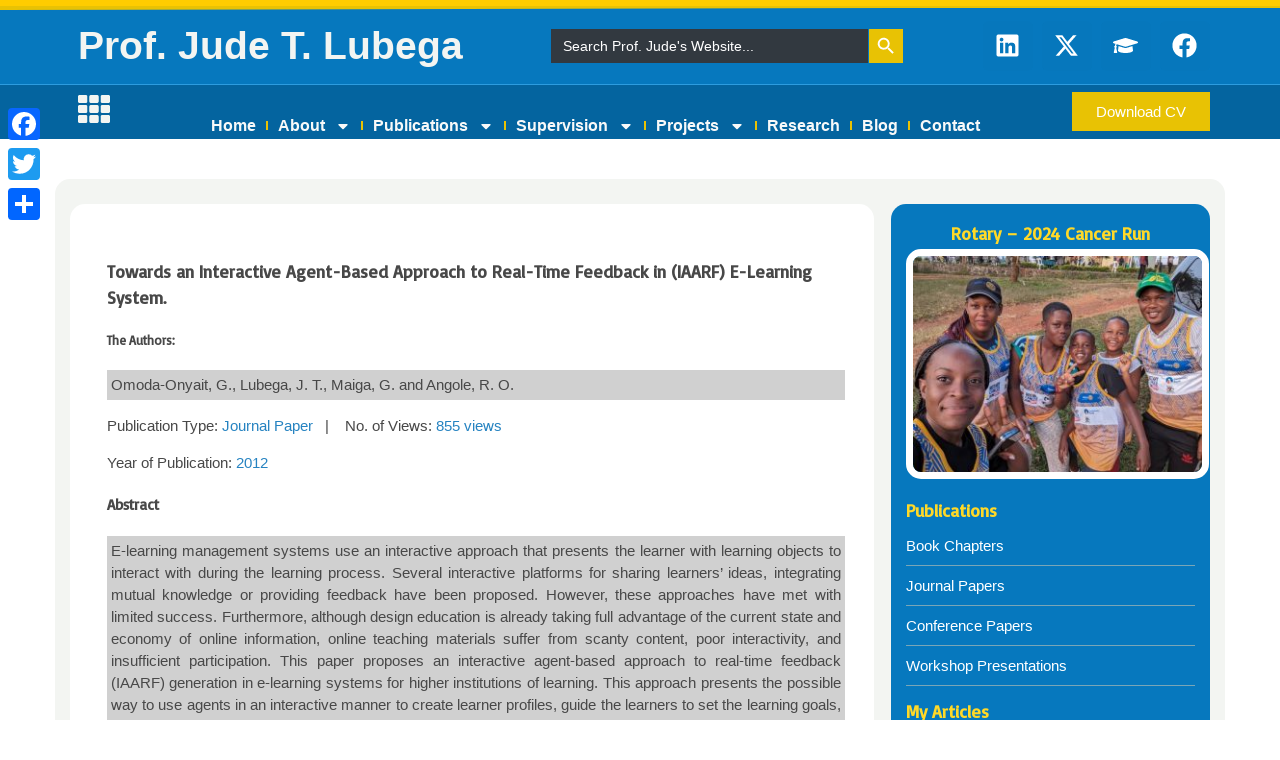

--- FILE ---
content_type: text/html; charset=UTF-8
request_url: http://judelubega.com/publication/towards-an-interactive-agent-based-approach-to-real-time-feedback-in-iaarf-e-learning-system/
body_size: 14791
content:
<!DOCTYPE html>
<html dir="ltr" lang="en-US" prefix="og: https://ogp.me/ns#">
<head>
	<meta charset="UTF-8">
	<meta name="viewport" content="width=device-width, initial-scale=1.0, viewport-fit=cover" />			<title>
			Towards an Interactive Agent-Based Approach to Real-Time Feedback in (IAARF) E-Learning System. | Prof. Jude T. Lubega		</title>
		
		<!-- All in One SEO 4.9.2 - aioseo.com -->
	<meta name="robots" content="max-image-preview:large" />
	<link rel="canonical" href="https://judelubega.com/publication/towards-an-interactive-agent-based-approach-to-real-time-feedback-in-iaarf-e-learning-system/" />
	<meta name="generator" content="All in One SEO (AIOSEO) 4.9.2" />
		<meta property="og:locale" content="en_US" />
		<meta property="og:site_name" content="Prof. Jude T. Lubega | ICT &amp; Management Consultant, Professor, Practitioner and Rotarian" />
		<meta property="og:type" content="article" />
		<meta property="og:title" content="Towards an Interactive Agent-Based Approach to Real-Time Feedback in (IAARF) E-Learning System. | Prof. Jude T. Lubega" />
		<meta property="og:url" content="https://judelubega.com/publication/towards-an-interactive-agent-based-approach-to-real-time-feedback-in-iaarf-e-learning-system/" />
		<meta property="article:published_time" content="2018-10-12T08:52:39+00:00" />
		<meta property="article:modified_time" content="2018-10-12T08:53:08+00:00" />
		<meta name="twitter:card" content="summary" />
		<meta name="twitter:title" content="Towards an Interactive Agent-Based Approach to Real-Time Feedback in (IAARF) E-Learning System. | Prof. Jude T. Lubega" />
		<script type="application/ld+json" class="aioseo-schema">
			{"@context":"https:\/\/schema.org","@graph":[{"@type":"BreadcrumbList","@id":"https:\/\/judelubega.com\/publication\/towards-an-interactive-agent-based-approach-to-real-time-feedback-in-iaarf-e-learning-system\/#breadcrumblist","itemListElement":[{"@type":"ListItem","@id":"https:\/\/judelubega.com#listItem","position":1,"name":"Home","item":"https:\/\/judelubega.com","nextItem":{"@type":"ListItem","@id":"https:\/\/judelubega.com\/publication\/towards-an-interactive-agent-based-approach-to-real-time-feedback-in-iaarf-e-learning-system\/#listItem","name":"Towards an Interactive Agent-Based Approach to Real-Time Feedback in (IAARF) E-Learning System."}},{"@type":"ListItem","@id":"https:\/\/judelubega.com\/publication\/towards-an-interactive-agent-based-approach-to-real-time-feedback-in-iaarf-e-learning-system\/#listItem","position":2,"name":"Towards an Interactive Agent-Based Approach to Real-Time Feedback in (IAARF) E-Learning System.","previousItem":{"@type":"ListItem","@id":"https:\/\/judelubega.com#listItem","name":"Home"}}]},{"@type":"Organization","@id":"https:\/\/judelubega.com\/#organization","name":"Prof. Jude T. Lubega","description":"ICT & Management Consultant, Professor, Practitioner and Rotarian","url":"https:\/\/judelubega.com\/"},{"@type":"WebPage","@id":"https:\/\/judelubega.com\/publication\/towards-an-interactive-agent-based-approach-to-real-time-feedback-in-iaarf-e-learning-system\/#webpage","url":"https:\/\/judelubega.com\/publication\/towards-an-interactive-agent-based-approach-to-real-time-feedback-in-iaarf-e-learning-system\/","name":"Towards an Interactive Agent-Based Approach to Real-Time Feedback in (IAARF) E-Learning System. | Prof. Jude T. Lubega","inLanguage":"en-US","isPartOf":{"@id":"https:\/\/judelubega.com\/#website"},"breadcrumb":{"@id":"https:\/\/judelubega.com\/publication\/towards-an-interactive-agent-based-approach-to-real-time-feedback-in-iaarf-e-learning-system\/#breadcrumblist"},"datePublished":"2018-10-12T08:52:39+00:00","dateModified":"2018-10-12T08:53:08+00:00"},{"@type":"WebSite","@id":"https:\/\/judelubega.com\/#website","url":"https:\/\/judelubega.com\/","name":"Prof. Jude T. Lubega","description":"ICT & Management Consultant, Professor, Practitioner and Rotarian","inLanguage":"en-US","publisher":{"@id":"https:\/\/judelubega.com\/#organization"}}]}
		</script>
		<!-- All in One SEO -->

<link rel='dns-prefetch' href='//static.addtoany.com' />
<link rel="alternate" title="oEmbed (JSON)" type="application/json+oembed" href="https://judelubega.com/wp-json/oembed/1.0/embed?url=https%3A%2F%2Fjudelubega.com%2Fpublication%2Ftowards-an-interactive-agent-based-approach-to-real-time-feedback-in-iaarf-e-learning-system%2F" />
<link rel="alternate" title="oEmbed (XML)" type="text/xml+oembed" href="https://judelubega.com/wp-json/oembed/1.0/embed?url=https%3A%2F%2Fjudelubega.com%2Fpublication%2Ftowards-an-interactive-agent-based-approach-to-real-time-feedback-in-iaarf-e-learning-system%2F&#038;format=xml" />
<style id='wp-img-auto-sizes-contain-inline-css' type='text/css'>
img:is([sizes=auto i],[sizes^="auto," i]){contain-intrinsic-size:3000px 1500px}
/*# sourceURL=wp-img-auto-sizes-contain-inline-css */
</style>
<style id='wp-emoji-styles-inline-css' type='text/css'>

	img.wp-smiley, img.emoji {
		display: inline !important;
		border: none !important;
		box-shadow: none !important;
		height: 1em !important;
		width: 1em !important;
		margin: 0 0.07em !important;
		vertical-align: -0.1em !important;
		background: none !important;
		padding: 0 !important;
	}
/*# sourceURL=wp-emoji-styles-inline-css */
</style>
<link rel='stylesheet' id='aioseo/css/src/vue/standalone/blocks/table-of-contents/global.scss-css' href='http://judelubega.com/wp-content/plugins/all-in-one-seo-pack/dist/Lite/assets/css/table-of-contents/global.e90f6d47.css?ver=4.9.2' type='text/css' media='all' />
<link rel='stylesheet' id='contact-form-7-css' href='http://judelubega.com/wp-content/plugins/contact-form-7/includes/css/styles.css?ver=6.1.4' type='text/css' media='all' />
<link rel='stylesheet' id='ivory-search-styles-css' href='http://judelubega.com/wp-content/plugins/add-search-to-menu/public/css/ivory-search.min.css?ver=5.5.13' type='text/css' media='all' />
<link rel='stylesheet' id='style-css' href='http://judelubega.com/wp-content/themes/time2play/style.css?ver=6.9' type='text/css' media='all' />
<link rel='stylesheet' id='elementor-frontend-css' href='http://judelubega.com/wp-content/plugins/elementor/assets/css/frontend.min.css?ver=3.34.0' type='text/css' media='all' />
<link rel='stylesheet' id='widget-heading-css' href='http://judelubega.com/wp-content/plugins/elementor/assets/css/widget-heading.min.css?ver=3.34.0' type='text/css' media='all' />
<link rel='stylesheet' id='swiper-css' href='http://judelubega.com/wp-content/plugins/elementor/assets/lib/swiper/v8/css/swiper.min.css?ver=8.4.5' type='text/css' media='all' />
<link rel='stylesheet' id='e-swiper-css' href='http://judelubega.com/wp-content/plugins/elementor/assets/css/conditionals/e-swiper.min.css?ver=3.34.0' type='text/css' media='all' />
<link rel='stylesheet' id='widget-social-icons-css' href='http://judelubega.com/wp-content/plugins/elementor/assets/css/widget-social-icons.min.css?ver=3.34.0' type='text/css' media='all' />
<link rel='stylesheet' id='e-apple-webkit-css' href='http://judelubega.com/wp-content/plugins/elementor/assets/css/conditionals/apple-webkit.min.css?ver=3.34.0' type='text/css' media='all' />
<link rel='stylesheet' id='e-shapes-css' href='http://judelubega.com/wp-content/plugins/elementor/assets/css/conditionals/shapes.min.css?ver=3.34.0' type='text/css' media='all' />
<link rel='stylesheet' id='widget-nav-menu-css' href='http://judelubega.com/wp-content/plugins/elementor-pro/assets/css/widget-nav-menu.min.css?ver=3.34.0' type='text/css' media='all' />
<link rel='stylesheet' id='e-sticky-css' href='http://judelubega.com/wp-content/plugins/elementor-pro/assets/css/modules/sticky.min.css?ver=3.34.0' type='text/css' media='all' />
<link rel='stylesheet' id='widget-form-css' href='http://judelubega.com/wp-content/plugins/elementor-pro/assets/css/widget-form.min.css?ver=3.34.0' type='text/css' media='all' />
<link rel='stylesheet' id='elementor-post-562-css' href='http://judelubega.com/wp-content/uploads/elementor/css/post-562.css?ver=1767383308' type='text/css' media='all' />
<link rel='stylesheet' id='elementor-post-563-css' href='http://judelubega.com/wp-content/uploads/elementor/css/post-563.css?ver=1767383715' type='text/css' media='all' />
<link rel='stylesheet' id='elementor-post-723-css' href='http://judelubega.com/wp-content/uploads/elementor/css/post-723.css?ver=1767383308' type='text/css' media='all' />
<link rel='stylesheet' id='wp-pagenavi-css' href='http://judelubega.com/wp-content/plugins/wp-pagenavi/pagenavi-css.css?ver=2.70' type='text/css' media='all' />
<link rel='stylesheet' id='addtoany-css' href='http://judelubega.com/wp-content/plugins/add-to-any/addtoany.min.css?ver=1.16' type='text/css' media='all' />
<style id='addtoany-inline-css' type='text/css'>
@media screen and (max-width:900px){
.a2a_floating_style.a2a_vertical_style{display:none;}
}
/*# sourceURL=addtoany-inline-css */
</style>
<link rel='stylesheet' id='cyclone-template-style-dark-0-css' href='http://judelubega.com/wp-content/plugins/cyclone-slider-2/templates/dark/style.css?ver=3.2.0' type='text/css' media='all' />
<link rel='stylesheet' id='cyclone-template-style-default-0-css' href='http://judelubega.com/wp-content/plugins/cyclone-slider-2/templates/default/style.css?ver=3.2.0' type='text/css' media='all' />
<link rel='stylesheet' id='cyclone-template-style-standard-0-css' href='http://judelubega.com/wp-content/plugins/cyclone-slider-2/templates/standard/style.css?ver=3.2.0' type='text/css' media='all' />
<link rel='stylesheet' id='cyclone-template-style-thumbnails-0-css' href='http://judelubega.com/wp-content/plugins/cyclone-slider-2/templates/thumbnails/style.css?ver=3.2.0' type='text/css' media='all' />
<link rel='stylesheet' id='elementor-gf-local-plusjakartasans-css' href='https://judelubega.com/wp-content/uploads/elementor/google-fonts/css/plusjakartasans.css?ver=1742278811' type='text/css' media='all' />
<link rel='stylesheet' id='elementor-gf-local-sora-css' href='https://judelubega.com/wp-content/uploads/elementor/google-fonts/css/sora.css?ver=1742278812' type='text/css' media='all' />
<link rel='stylesheet' id='elementor-gf-local-poppins-css' href='https://judelubega.com/wp-content/uploads/elementor/google-fonts/css/poppins.css?ver=1742278815' type='text/css' media='all' />
<link rel='stylesheet' id='elementor-gf-local-qwigley-css' href='https://judelubega.com/wp-content/uploads/elementor/google-fonts/css/qwigley.css?ver=1742278820' type='text/css' media='all' />
<script type="text/javascript" id="addtoany-core-js-before">
/* <![CDATA[ */
window.a2a_config=window.a2a_config||{};a2a_config.callbacks=[];a2a_config.overlays=[];a2a_config.templates={};

//# sourceURL=addtoany-core-js-before
/* ]]> */
</script>
<script type="text/javascript" defer src="https://static.addtoany.com/menu/page.js" id="addtoany-core-js"></script>
<script type="text/javascript" src="http://judelubega.com/wp-includes/js/jquery/jquery.min.js?ver=3.7.1" id="jquery-core-js"></script>
<script type="text/javascript" src="http://judelubega.com/wp-includes/js/jquery/jquery-migrate.min.js?ver=3.4.1" id="jquery-migrate-js"></script>
<script type="text/javascript" defer src="http://judelubega.com/wp-content/plugins/add-to-any/addtoany.min.js?ver=1.1" id="addtoany-jquery-js"></script>
<link rel="https://api.w.org/" href="https://judelubega.com/wp-json/" /><link rel="EditURI" type="application/rsd+xml" title="RSD" href="https://judelubega.com/xmlrpc.php?rsd" />

<link rel='shortlink' href='https://judelubega.com/?p=433' />
<!-- Analytics by WP Statistics - https://wp-statistics.com -->
<meta name="generator" content="Elementor 3.34.0; features: e_font_icon_svg, additional_custom_breakpoints; settings: css_print_method-external, google_font-enabled, font_display-auto">
			<style>
				.e-con.e-parent:nth-of-type(n+4):not(.e-lazyloaded):not(.e-no-lazyload),
				.e-con.e-parent:nth-of-type(n+4):not(.e-lazyloaded):not(.e-no-lazyload) * {
					background-image: none !important;
				}
				@media screen and (max-height: 1024px) {
					.e-con.e-parent:nth-of-type(n+3):not(.e-lazyloaded):not(.e-no-lazyload),
					.e-con.e-parent:nth-of-type(n+3):not(.e-lazyloaded):not(.e-no-lazyload) * {
						background-image: none !important;
					}
				}
				@media screen and (max-height: 640px) {
					.e-con.e-parent:nth-of-type(n+2):not(.e-lazyloaded):not(.e-no-lazyload),
					.e-con.e-parent:nth-of-type(n+2):not(.e-lazyloaded):not(.e-no-lazyload) * {
						background-image: none !important;
					}
				}
			</style>
			<link rel="icon" href="https://judelubega.com/wp-content/uploads/2023/10/JL-150x150.png" sizes="32x32" />
<link rel="icon" href="https://judelubega.com/wp-content/uploads/2023/10/JL-200x200.png" sizes="192x192" />
<link rel="apple-touch-icon" href="https://judelubega.com/wp-content/uploads/2023/10/JL-200x200.png" />
<meta name="msapplication-TileImage" content="https://judelubega.com/wp-content/uploads/2023/10/JL-300x300.png" />
		<style type="text/css" id="wp-custom-css">
			
.ui-sortable {
	min-height: 10px !important;
}











		</style>
					<style type="text/css">
					.is-form-id-853 .is-search-submit:focus,
			.is-form-id-853 .is-search-submit:hover,
			.is-form-id-853 .is-search-submit,
            .is-form-id-853 .is-search-icon {
			color: #ffffff !important;            background-color: #e8c204 !important;            border-color: #0678be !important;			}
                        	.is-form-id-853 .is-search-submit path {
					fill: #ffffff !important;            	}
            			.is-form-id-853 .is-search-input::-webkit-input-placeholder {
			    color: #ffffff !important;
			}
			.is-form-id-853 .is-search-input:-moz-placeholder {
			    color: #ffffff !important;
			    opacity: 1;
			}
			.is-form-id-853 .is-search-input::-moz-placeholder {
			    color: #ffffff !important;
			    opacity: 1;
			}
			.is-form-id-853 .is-search-input:-ms-input-placeholder {
			    color: #ffffff !important;
			}
                        			.is-form-style-1.is-form-id-853 .is-search-input:focus,
			.is-form-style-1.is-form-id-853 .is-search-input:hover,
			.is-form-style-1.is-form-id-853 .is-search-input,
			.is-form-style-2.is-form-id-853 .is-search-input:focus,
			.is-form-style-2.is-form-id-853 .is-search-input:hover,
			.is-form-style-2.is-form-id-853 .is-search-input,
			.is-form-style-3.is-form-id-853 .is-search-input:focus,
			.is-form-style-3.is-form-id-853 .is-search-input:hover,
			.is-form-style-3.is-form-id-853 .is-search-input,
			.is-form-id-853 .is-search-input:focus,
			.is-form-id-853 .is-search-input:hover,
			.is-form-id-853 .is-search-input {
                                color: #ffffff !important;                                border-color: #0678be !important;                                background-color: #323940 !important;			}
                        			</style>
		</head>
<body class="wp-singular publication-template-default single single-publication postid-433 wp-theme-time2play time2play elementor-default elementor-kit-562">
		<header data-elementor-type="header" data-elementor-id="563" class="elementor elementor-563 elementor-location-header" data-elementor-post-type="elementor_library">
			<div class="elementor-element elementor-element-e870545 e-flex e-con-boxed e-con e-parent" data-id="e870545" data-element_type="container" data-settings="{&quot;background_background&quot;:&quot;classic&quot;,&quot;shape_divider_top&quot;:&quot;tilt&quot;}">
					<div class="e-con-inner">
				<div class="elementor-shape elementor-shape-top" aria-hidden="true" data-negative="false">
			<svg xmlns="http://www.w3.org/2000/svg" viewBox="0 0 1000 100" preserveAspectRatio="none">
	<path class="elementor-shape-fill" d="M0,6V0h1000v100L0,6z"/>
</svg>		</div>
				<div class="elementor-element elementor-element-5c21358 elementor-widget__width-initial elementor-widget elementor-widget-heading" data-id="5c21358" data-element_type="widget" data-widget_type="heading.default">
				<div class="elementor-widget-container">
					<h2 class="elementor-heading-title elementor-size-default"><a href="/">Prof. Jude T. Lubega</a></h2>				</div>
				</div>
				<div class="elementor-element elementor-element-216688f elementor-widget__width-initial elementor-hidden-tablet elementor-hidden-mobile elementor-widget elementor-widget-wp-widget-is_widget" data-id="216688f" data-element_type="widget" data-widget_type="wp-widget-is_widget.default">
				<div class="elementor-widget-container">
					<form  class="is-search-form is-form-style is-form-style-3 is-form-id-853 " action="https://judelubega.com/" method="get" role="search" ><label for="is-search-input-853"><span class="is-screen-reader-text">Search for:</span><input  type="search" id="is-search-input-853" name="s" value="" class="is-search-input" placeholder="Search Prof. Jude&#039;s Website..." autocomplete=off /></label><button type="submit" class="is-search-submit"><span class="is-screen-reader-text">Search Button</span><span class="is-search-icon"><svg focusable="false" aria-label="Search" xmlns="http://www.w3.org/2000/svg" viewBox="0 0 24 24" width="24px"><path d="M15.5 14h-.79l-.28-.27C15.41 12.59 16 11.11 16 9.5 16 5.91 13.09 3 9.5 3S3 5.91 3 9.5 5.91 16 9.5 16c1.61 0 3.09-.59 4.23-1.57l.27.28v.79l5 4.99L20.49 19l-4.99-5zm-6 0C7.01 14 5 11.99 5 9.5S7.01 5 9.5 5 14 7.01 14 9.5 11.99 14 9.5 14z"></path></svg></span></button><input type="hidden" name="id" value="853" /></form>				</div>
				</div>
				<div class="elementor-element elementor-element-901e039 elementor-hidden-tablet elementor-hidden-mobile elementor-shape-rounded elementor-grid-0 e-grid-align-center elementor-widget elementor-widget-social-icons" data-id="901e039" data-element_type="widget" data-widget_type="social-icons.default">
				<div class="elementor-widget-container">
							<div class="elementor-social-icons-wrapper elementor-grid" role="list">
							<span class="elementor-grid-item" role="listitem">
					<a class="elementor-icon elementor-social-icon elementor-social-icon-linkedin elementor-repeater-item-e4e3370" href="https://www.linkedin.com/in/prof-jude-t-lubega-15971638/" target="_blank">
						<span class="elementor-screen-only">Linkedin</span>
						<svg aria-hidden="true" class="e-font-icon-svg e-fab-linkedin" viewBox="0 0 448 512" xmlns="http://www.w3.org/2000/svg"><path d="M416 32H31.9C14.3 32 0 46.5 0 64.3v383.4C0 465.5 14.3 480 31.9 480H416c17.6 0 32-14.5 32-32.3V64.3c0-17.8-14.4-32.3-32-32.3zM135.4 416H69V202.2h66.5V416zm-33.2-243c-21.3 0-38.5-17.3-38.5-38.5S80.9 96 102.2 96c21.2 0 38.5 17.3 38.5 38.5 0 21.3-17.2 38.5-38.5 38.5zm282.1 243h-66.4V312c0-24.8-.5-56.7-34.5-56.7-34.6 0-39.9 27-39.9 54.9V416h-66.4V202.2h63.7v29.2h.9c8.9-16.8 30.6-34.5 62.9-34.5 67.2 0 79.7 44.3 79.7 101.9V416z"></path></svg>					</a>
				</span>
							<span class="elementor-grid-item" role="listitem">
					<a class="elementor-icon elementor-social-icon elementor-social-icon-x-twitter elementor-repeater-item-5c20d1b" href="https://x.com/judlub/status/1766445850199245178" target="_blank">
						<span class="elementor-screen-only">X-twitter</span>
						<svg aria-hidden="true" class="e-font-icon-svg e-fab-x-twitter" viewBox="0 0 512 512" xmlns="http://www.w3.org/2000/svg"><path d="M389.2 48h70.6L305.6 224.2 487 464H345L233.7 318.6 106.5 464H35.8L200.7 275.5 26.8 48H172.4L272.9 180.9 389.2 48zM364.4 421.8h39.1L151.1 88h-42L364.4 421.8z"></path></svg>					</a>
				</span>
							<span class="elementor-grid-item" role="listitem">
					<a class="elementor-icon elementor-social-icon elementor-social-icon-graduation-cap elementor-repeater-item-51879e1" href="https://scholar.google.com/citations?user=ubEdyV0AAAAJ" target="_blank">
						<span class="elementor-screen-only">Graduation-cap</span>
						<svg aria-hidden="true" class="e-font-icon-svg e-fas-graduation-cap" viewBox="0 0 640 512" xmlns="http://www.w3.org/2000/svg"><path d="M622.34 153.2L343.4 67.5c-15.2-4.67-31.6-4.67-46.79 0L17.66 153.2c-23.54 7.23-23.54 38.36 0 45.59l48.63 14.94c-10.67 13.19-17.23 29.28-17.88 46.9C38.78 266.15 32 276.11 32 288c0 10.78 5.68 19.85 13.86 25.65L20.33 428.53C18.11 438.52 25.71 448 35.94 448h56.11c10.24 0 17.84-9.48 15.62-19.47L82.14 313.65C90.32 307.85 96 298.78 96 288c0-11.57-6.47-21.25-15.66-26.87.76-15.02 8.44-28.3 20.69-36.72L296.6 284.5c9.06 2.78 26.44 6.25 46.79 0l278.95-85.7c23.55-7.24 23.55-38.36 0-45.6zM352.79 315.09c-28.53 8.76-52.84 3.92-65.59 0l-145.02-44.55L128 384c0 35.35 85.96 64 192 64s192-28.65 192-64l-14.18-113.47-145.03 44.56z"></path></svg>					</a>
				</span>
							<span class="elementor-grid-item" role="listitem">
					<a class="elementor-icon elementor-social-icon elementor-social-icon-facebook elementor-repeater-item-a7ce54e" target="_blank">
						<span class="elementor-screen-only">Facebook</span>
						<svg aria-hidden="true" class="e-font-icon-svg e-fab-facebook" viewBox="0 0 512 512" xmlns="http://www.w3.org/2000/svg"><path d="M504 256C504 119 393 8 256 8S8 119 8 256c0 123.78 90.69 226.38 209.25 245V327.69h-63V256h63v-54.64c0-62.15 37-96.48 93.67-96.48 27.14 0 55.52 4.84 55.52 4.84v61h-31.28c-30.8 0-40.41 19.12-40.41 38.73V256h68.78l-11 71.69h-57.78V501C413.31 482.38 504 379.78 504 256z"></path></svg>					</a>
				</span>
					</div>
						</div>
				</div>
					</div>
				</div>
		<div class="elementor-element elementor-element-9cd4603 e-flex e-con-boxed e-con e-parent" data-id="9cd4603" data-element_type="container" data-settings="{&quot;background_background&quot;:&quot;classic&quot;,&quot;sticky&quot;:&quot;top&quot;,&quot;sticky_on&quot;:[&quot;desktop&quot;,&quot;tablet&quot;,&quot;mobile&quot;],&quot;sticky_offset&quot;:0,&quot;sticky_effects_offset&quot;:0,&quot;sticky_anchor_link_offset&quot;:0}">
					<div class="e-con-inner">
				<div class="elementor-element elementor-element-1f4142a elementor-widget__width-initial elementor-view-default elementor-widget elementor-widget-icon" data-id="1f4142a" data-element_type="widget" data-widget_type="icon.default">
				<div class="elementor-widget-container">
							<div class="elementor-icon-wrapper">
			<a class="elementor-icon" href="/">
			<svg aria-hidden="true" class="e-font-icon-svg e-fas-th" viewBox="0 0 512 512" xmlns="http://www.w3.org/2000/svg"><path d="M149.333 56v80c0 13.255-10.745 24-24 24H24c-13.255 0-24-10.745-24-24V56c0-13.255 10.745-24 24-24h101.333c13.255 0 24 10.745 24 24zm181.334 240v-80c0-13.255-10.745-24-24-24H205.333c-13.255 0-24 10.745-24 24v80c0 13.255 10.745 24 24 24h101.333c13.256 0 24.001-10.745 24.001-24zm32-240v80c0 13.255 10.745 24 24 24H488c13.255 0 24-10.745 24-24V56c0-13.255-10.745-24-24-24H386.667c-13.255 0-24 10.745-24 24zm-32 80V56c0-13.255-10.745-24-24-24H205.333c-13.255 0-24 10.745-24 24v80c0 13.255 10.745 24 24 24h101.333c13.256 0 24.001-10.745 24.001-24zm-205.334 56H24c-13.255 0-24 10.745-24 24v80c0 13.255 10.745 24 24 24h101.333c13.255 0 24-10.745 24-24v-80c0-13.255-10.745-24-24-24zM0 376v80c0 13.255 10.745 24 24 24h101.333c13.255 0 24-10.745 24-24v-80c0-13.255-10.745-24-24-24H24c-13.255 0-24 10.745-24 24zm386.667-56H488c13.255 0 24-10.745 24-24v-80c0-13.255-10.745-24-24-24H386.667c-13.255 0-24 10.745-24 24v80c0 13.255 10.745 24 24 24zm0 160H488c13.255 0 24-10.745 24-24v-80c0-13.255-10.745-24-24-24H386.667c-13.255 0-24 10.745-24 24v80c0 13.255 10.745 24 24 24zM181.333 376v80c0 13.255 10.745 24 24 24h101.333c13.255 0 24-10.745 24-24v-80c0-13.255-10.745-24-24-24H205.333c-13.255 0-24 10.745-24 24z"></path></svg>			</a>
		</div>
						</div>
				</div>
				<div class="elementor-element elementor-element-cefef7f elementor-nav-menu__align-start elementor-nav-menu--stretch elementor-nav-menu--dropdown-tablet elementor-nav-menu__text-align-aside elementor-nav-menu--toggle elementor-nav-menu--burger elementor-widget elementor-widget-nav-menu" data-id="cefef7f" data-element_type="widget" data-settings="{&quot;full_width&quot;:&quot;stretch&quot;,&quot;layout&quot;:&quot;horizontal&quot;,&quot;submenu_icon&quot;:{&quot;value&quot;:&quot;&lt;svg aria-hidden=\&quot;true\&quot; class=\&quot;e-font-icon-svg e-fas-caret-down\&quot; viewBox=\&quot;0 0 320 512\&quot; xmlns=\&quot;http:\/\/www.w3.org\/2000\/svg\&quot;&gt;&lt;path d=\&quot;M31.3 192h257.3c17.8 0 26.7 21.5 14.1 34.1L174.1 354.8c-7.8 7.8-20.5 7.8-28.3 0L17.2 226.1C4.6 213.5 13.5 192 31.3 192z\&quot;&gt;&lt;\/path&gt;&lt;\/svg&gt;&quot;,&quot;library&quot;:&quot;fa-solid&quot;},&quot;toggle&quot;:&quot;burger&quot;}" data-widget_type="nav-menu.default">
				<div class="elementor-widget-container">
								<nav aria-label="Menu" class="elementor-nav-menu--main elementor-nav-menu__container elementor-nav-menu--layout-horizontal e--pointer-none">
				<ul id="menu-1-cefef7f" class="elementor-nav-menu"><li class="menu-item menu-item-type-custom menu-item-object-custom menu-item-288"><a href="https://judelubega.com" class="elementor-item">Home</a></li>
<li class="menu-item menu-item-type-custom menu-item-object-custom menu-item-has-children has-children menu-item-833"><a href="#" class="elementor-item elementor-item-anchor">About</a>
<ul class="sub-menu elementor-nav-menu--dropdown">
	<li class="menu-item menu-item-type-post_type menu-item-object-page menu-item-18"><a href="https://judelubega.com/about-me/" class="elementor-sub-item">About Me</a></li>
	<li class="menu-item menu-item-type-post_type menu-item-object-post menu-item-72"><a href="https://judelubega.com/qualifications/" class="elementor-sub-item">Qualifications</a></li>
	<li class="menu-item menu-item-type-custom menu-item-object-custom menu-item-has-children has-children menu-item-123"><a href="#" class="elementor-sub-item elementor-item-anchor">Experience</a>
	<ul class="sub-menu elementor-nav-menu--dropdown">
		<li class="menu-item menu-item-type-post_type menu-item-object-post menu-item-148"><a href="https://judelubega.com/professional-history/" class="elementor-sub-item">Professional History</a></li>
		<li class="menu-item menu-item-type-post_type menu-item-object-page menu-item-129"><a href="https://judelubega.com/administrative-responsibilities/" class="elementor-sub-item">Administrative Responsibilities</a></li>
		<li class="menu-item menu-item-type-custom menu-item-object-custom menu-item-has-children has-children menu-item-135"><a href="#" class="elementor-sub-item elementor-item-anchor">Academic Responsibilities</a>
		<ul class="sub-menu elementor-nav-menu--dropdown">
			<li class="menu-item menu-item-type-post_type menu-item-object-page menu-item-144"><a href="https://judelubega.com/examiner/" class="elementor-sub-item">Examiner</a></li>
			<li class="menu-item menu-item-type-post_type menu-item-object-page menu-item-145"><a href="https://judelubega.com/curriculum-development/" class="elementor-sub-item">Curriculum Development</a></li>
			<li class="menu-item menu-item-type-post_type menu-item-object-page menu-item-137"><a href="https://judelubega.com/academic-consultancies/" class="elementor-sub-item">Academic Consultancies</a></li>
		</ul>
</li>
	</ul>
</li>
</ul>
</li>
<li class="menu-item menu-item-type-custom menu-item-object-custom menu-item-has-children has-children menu-item-203"><a href="#" class="elementor-item elementor-item-anchor">Publications</a>
<ul class="sub-menu elementor-nav-menu--dropdown">
	<li class="menu-item menu-item-type-post_type menu-item-object-page menu-item-430"><a href="https://judelubega.com/all-publications/" class="elementor-sub-item">All Publications</a></li>
	<li class="menu-item menu-item-type-post_type menu-item-object-page menu-item-506"><a href="https://judelubega.com/books/" class="elementor-sub-item">Books</a></li>
	<li class="menu-item menu-item-type-post_type menu-item-object-page menu-item-207"><a href="https://judelubega.com/book-chapters/" class="elementor-sub-item">Book Chapters</a></li>
	<li class="menu-item menu-item-type-post_type menu-item-object-page menu-item-537"><a href="https://judelubega.com/reports/" class="elementor-sub-item">Reports</a></li>
	<li class="menu-item menu-item-type-post_type menu-item-object-page menu-item-195"><a href="https://judelubega.com/journal-papers/" class="elementor-sub-item">Journal Papers</a></li>
	<li class="menu-item menu-item-type-post_type menu-item-object-page menu-item-213"><a href="https://judelubega.com/conference-papers/" class="elementor-sub-item">Conference Papers</a></li>
	<li class="menu-item menu-item-type-post_type menu-item-object-page menu-item-212"><a href="https://judelubega.com/workshop-presentations/" class="elementor-sub-item">Workshop Presentations</a></li>
</ul>
</li>
<li class="menu-item menu-item-type-custom menu-item-object-custom menu-item-has-children has-children menu-item-165"><a href="#" class="elementor-item elementor-item-anchor">Supervision</a>
<ul class="sub-menu elementor-nav-menu--dropdown">
	<li class="menu-item menu-item-type-post_type menu-item-object-page menu-item-174"><a href="https://judelubega.com/masters/" class="elementor-sub-item">Masters</a></li>
	<li class="menu-item menu-item-type-post_type menu-item-object-page menu-item-173"><a href="https://judelubega.com/phd-students/" class="elementor-sub-item">PhD Students</a></li>
</ul>
</li>
<li class="menu-item menu-item-type-custom menu-item-object-custom menu-item-has-children has-children menu-item-128"><a href="#" class="elementor-item elementor-item-anchor">Projects</a>
<ul class="sub-menu elementor-nav-menu--dropdown">
	<li class="menu-item menu-item-type-post_type menu-item-object-page menu-item-368"><a href="https://judelubega.com/projects/" class="elementor-sub-item">My Projects</a></li>
	<li class="menu-item menu-item-type-post_type menu-item-object-page menu-item-154"><a href="https://judelubega.com/project-proposals-written/" class="elementor-sub-item">Project Proposals Written</a></li>
</ul>
</li>
<li class="menu-item menu-item-type-custom menu-item-object-custom menu-item-228"><a href="#" class="elementor-item elementor-item-anchor">Research</a></li>
<li class="menu-item menu-item-type-post_type menu-item-object-page menu-item-291"><a href="https://judelubega.com/blog/" class="elementor-item">Blog</a></li>
<li class="menu-item menu-item-type-post_type menu-item-object-page menu-item-287"><a href="https://judelubega.com/contact-me/" class="elementor-item">Contact</a></li>
</ul>			</nav>
					<div class="elementor-menu-toggle" role="button" tabindex="0" aria-label="Menu Toggle" aria-expanded="false">
			<svg aria-hidden="true" role="presentation" class="elementor-menu-toggle__icon--open e-font-icon-svg e-eicon-menu-bar" viewBox="0 0 1000 1000" xmlns="http://www.w3.org/2000/svg"><path d="M104 333H896C929 333 958 304 958 271S929 208 896 208H104C71 208 42 237 42 271S71 333 104 333ZM104 583H896C929 583 958 554 958 521S929 458 896 458H104C71 458 42 487 42 521S71 583 104 583ZM104 833H896C929 833 958 804 958 771S929 708 896 708H104C71 708 42 737 42 771S71 833 104 833Z"></path></svg><svg aria-hidden="true" role="presentation" class="elementor-menu-toggle__icon--close e-font-icon-svg e-eicon-close" viewBox="0 0 1000 1000" xmlns="http://www.w3.org/2000/svg"><path d="M742 167L500 408 258 167C246 154 233 150 217 150 196 150 179 158 167 167 154 179 150 196 150 212 150 229 154 242 171 254L408 500 167 742C138 771 138 800 167 829 196 858 225 858 254 829L496 587 738 829C750 842 767 846 783 846 800 846 817 842 829 829 842 817 846 804 846 783 846 767 842 750 829 737L588 500 833 258C863 229 863 200 833 171 804 137 775 137 742 167Z"></path></svg>		</div>
					<nav class="elementor-nav-menu--dropdown elementor-nav-menu__container" aria-hidden="true">
				<ul id="menu-2-cefef7f" class="elementor-nav-menu"><li class="menu-item menu-item-type-custom menu-item-object-custom menu-item-288"><a href="https://judelubega.com" class="elementor-item" tabindex="-1">Home</a></li>
<li class="menu-item menu-item-type-custom menu-item-object-custom menu-item-has-children has-children menu-item-833"><a href="#" class="elementor-item elementor-item-anchor" tabindex="-1">About</a>
<ul class="sub-menu elementor-nav-menu--dropdown">
	<li class="menu-item menu-item-type-post_type menu-item-object-page menu-item-18"><a href="https://judelubega.com/about-me/" class="elementor-sub-item" tabindex="-1">About Me</a></li>
	<li class="menu-item menu-item-type-post_type menu-item-object-post menu-item-72"><a href="https://judelubega.com/qualifications/" class="elementor-sub-item" tabindex="-1">Qualifications</a></li>
	<li class="menu-item menu-item-type-custom menu-item-object-custom menu-item-has-children has-children menu-item-123"><a href="#" class="elementor-sub-item elementor-item-anchor" tabindex="-1">Experience</a>
	<ul class="sub-menu elementor-nav-menu--dropdown">
		<li class="menu-item menu-item-type-post_type menu-item-object-post menu-item-148"><a href="https://judelubega.com/professional-history/" class="elementor-sub-item" tabindex="-1">Professional History</a></li>
		<li class="menu-item menu-item-type-post_type menu-item-object-page menu-item-129"><a href="https://judelubega.com/administrative-responsibilities/" class="elementor-sub-item" tabindex="-1">Administrative Responsibilities</a></li>
		<li class="menu-item menu-item-type-custom menu-item-object-custom menu-item-has-children has-children menu-item-135"><a href="#" class="elementor-sub-item elementor-item-anchor" tabindex="-1">Academic Responsibilities</a>
		<ul class="sub-menu elementor-nav-menu--dropdown">
			<li class="menu-item menu-item-type-post_type menu-item-object-page menu-item-144"><a href="https://judelubega.com/examiner/" class="elementor-sub-item" tabindex="-1">Examiner</a></li>
			<li class="menu-item menu-item-type-post_type menu-item-object-page menu-item-145"><a href="https://judelubega.com/curriculum-development/" class="elementor-sub-item" tabindex="-1">Curriculum Development</a></li>
			<li class="menu-item menu-item-type-post_type menu-item-object-page menu-item-137"><a href="https://judelubega.com/academic-consultancies/" class="elementor-sub-item" tabindex="-1">Academic Consultancies</a></li>
		</ul>
</li>
	</ul>
</li>
</ul>
</li>
<li class="menu-item menu-item-type-custom menu-item-object-custom menu-item-has-children has-children menu-item-203"><a href="#" class="elementor-item elementor-item-anchor" tabindex="-1">Publications</a>
<ul class="sub-menu elementor-nav-menu--dropdown">
	<li class="menu-item menu-item-type-post_type menu-item-object-page menu-item-430"><a href="https://judelubega.com/all-publications/" class="elementor-sub-item" tabindex="-1">All Publications</a></li>
	<li class="menu-item menu-item-type-post_type menu-item-object-page menu-item-506"><a href="https://judelubega.com/books/" class="elementor-sub-item" tabindex="-1">Books</a></li>
	<li class="menu-item menu-item-type-post_type menu-item-object-page menu-item-207"><a href="https://judelubega.com/book-chapters/" class="elementor-sub-item" tabindex="-1">Book Chapters</a></li>
	<li class="menu-item menu-item-type-post_type menu-item-object-page menu-item-537"><a href="https://judelubega.com/reports/" class="elementor-sub-item" tabindex="-1">Reports</a></li>
	<li class="menu-item menu-item-type-post_type menu-item-object-page menu-item-195"><a href="https://judelubega.com/journal-papers/" class="elementor-sub-item" tabindex="-1">Journal Papers</a></li>
	<li class="menu-item menu-item-type-post_type menu-item-object-page menu-item-213"><a href="https://judelubega.com/conference-papers/" class="elementor-sub-item" tabindex="-1">Conference Papers</a></li>
	<li class="menu-item menu-item-type-post_type menu-item-object-page menu-item-212"><a href="https://judelubega.com/workshop-presentations/" class="elementor-sub-item" tabindex="-1">Workshop Presentations</a></li>
</ul>
</li>
<li class="menu-item menu-item-type-custom menu-item-object-custom menu-item-has-children has-children menu-item-165"><a href="#" class="elementor-item elementor-item-anchor" tabindex="-1">Supervision</a>
<ul class="sub-menu elementor-nav-menu--dropdown">
	<li class="menu-item menu-item-type-post_type menu-item-object-page menu-item-174"><a href="https://judelubega.com/masters/" class="elementor-sub-item" tabindex="-1">Masters</a></li>
	<li class="menu-item menu-item-type-post_type menu-item-object-page menu-item-173"><a href="https://judelubega.com/phd-students/" class="elementor-sub-item" tabindex="-1">PhD Students</a></li>
</ul>
</li>
<li class="menu-item menu-item-type-custom menu-item-object-custom menu-item-has-children has-children menu-item-128"><a href="#" class="elementor-item elementor-item-anchor" tabindex="-1">Projects</a>
<ul class="sub-menu elementor-nav-menu--dropdown">
	<li class="menu-item menu-item-type-post_type menu-item-object-page menu-item-368"><a href="https://judelubega.com/projects/" class="elementor-sub-item" tabindex="-1">My Projects</a></li>
	<li class="menu-item menu-item-type-post_type menu-item-object-page menu-item-154"><a href="https://judelubega.com/project-proposals-written/" class="elementor-sub-item" tabindex="-1">Project Proposals Written</a></li>
</ul>
</li>
<li class="menu-item menu-item-type-custom menu-item-object-custom menu-item-228"><a href="#" class="elementor-item elementor-item-anchor" tabindex="-1">Research</a></li>
<li class="menu-item menu-item-type-post_type menu-item-object-page menu-item-291"><a href="https://judelubega.com/blog/" class="elementor-item" tabindex="-1">Blog</a></li>
<li class="menu-item menu-item-type-post_type menu-item-object-page menu-item-287"><a href="https://judelubega.com/contact-me/" class="elementor-item" tabindex="-1">Contact</a></li>
</ul>			</nav>
						</div>
				</div>
				<div class="elementor-element elementor-element-9505c85 elementor-widget elementor-widget-button" data-id="9505c85" data-element_type="widget" data-widget_type="button.default">
				<div class="elementor-widget-container">
									<div class="elementor-button-wrapper">
					<a class="elementor-button elementor-button-link elementor-size-sm" href="http://judelubega.com/wp-content/uploads/2021/12/Lubega-Jude_CV_08_2021.pdf">
						<span class="elementor-button-content-wrapper">
									<span class="elementor-button-text">Download CV</span>
					</span>
					</a>
				</div>
								</div>
				</div>
					</div>
				</div>
				</header>
		
<section id="main">
    <div class="container">
    <article id="main-col">
<div class="thesis-wrap">
			
      
        <h3> Towards an Interactive Agent-Based Approach to Real-Time Feedback in (IAARF) E-Learning System. </h3>

            <h5>The  Authors:</h5>
            <p class="desc">Omoda-Onyait, G., Lubega, J. T., Maiga, G. and Angole, R. O.</p>

           <p> Publication Type: <span class="projyear">Journal Paper</span>&nbsp;&nbsp;&nbsp;|&nbsp;&nbsp;&nbsp; No. of Views: <span class="projyear">855 views</span></p>
            
            <p>Year of Publication: <span class="projyear">
            2012
            </span></p>


                  <!-- Check if file exists and show download button -->
        
  



           <h4> Abstract</h4>

            <span class="desc"> E-learning management systems use an interactive approach that presents the learner with learning objects to interact with during the learning process. Several interactive platforms for sharing learners’ ideas, integrating mutual knowledge or providing feedback have been proposed. However, these approaches have met with limited success. Furthermore, although design education is already taking full advantage of the current state and economy of online information, online teaching materials suffer from scanty content, poor interactivity, and insufficient participation. This paper proposes an interactive agent-based approach to real-time feedback (IAARF) generation in e-learning systems for higher institutions of learning. This approach presents the possible way to use agents in an interactive manner to create learner profiles, guide the learners to set the learning goals, learner activities, and extract learner resources during the learning process. The major strength of this approach is the high level of learner engagement, with real-time feedback (RF) to the learner, shaping and transforming their learning dynamics.</span>

            <p>
                                 <a href="http://link.springer.com/chapter/10.1007/978-3-642-32018-7_30" target="blank"><button class="button_1"> Go to Publication</button></a> 
                 
            </p>

           




		</div>
    	</article>
    

  <aside id="sidebar">
      <div class="dark">
       <aside id="media_image-2" class="widget widget_media_image"><h3 class="widget-title">Rotary &#8211; 2024 Cancer Run</h3><a href="http://judelubega.com/about-me/"><img fetchpriority="high" width="300" height="225" src="https://judelubega.com/wp-content/uploads/2024/09/Prof-Jude-rotary-cancer-run-2024-300x225.jpg" class="image wp-image-939  attachment-medium size-medium" alt="" style="max-width: 100%; height: auto;" decoding="async" srcset="https://judelubega.com/wp-content/uploads/2024/09/Prof-Jude-rotary-cancer-run-2024-300x225.jpg 300w, https://judelubega.com/wp-content/uploads/2024/09/Prof-Jude-rotary-cancer-run-2024-768x576.jpg 768w, https://judelubega.com/wp-content/uploads/2024/09/Prof-Jude-rotary-cancer-run-2024-200x150.jpg 200w, https://judelubega.com/wp-content/uploads/2024/09/Prof-Jude-rotary-cancer-run-2024.jpg 912w" sizes="(max-width: 300px) 100vw, 300px" /></a></aside><aside id="nav_menu-3" class="widget widget_nav_menu"><h3 class="widget-title">Publications</h3><div class="menu-publications-container"><ul id="menu-publications" class="menu"><li id="menu-item-223" class="menu-item menu-item-type-post_type menu-item-object-page menu-item-223"><a href="https://judelubega.com/book-chapters/">Book Chapters</a></li>
<li id="menu-item-224" class="menu-item menu-item-type-post_type menu-item-object-page menu-item-224"><a href="https://judelubega.com/journal-papers/">Journal Papers</a></li>
<li id="menu-item-222" class="menu-item menu-item-type-post_type menu-item-object-page menu-item-222"><a href="https://judelubega.com/conference-papers/">Conference Papers</a></li>
<li id="menu-item-221" class="menu-item menu-item-type-post_type menu-item-object-page menu-item-221"><a href="https://judelubega.com/workshop-presentations/">Workshop Presentations</a></li>
</ul></div></aside><aside id="listcategorypostswidget-3" class="widget widget_listcategorypostswidget"><h3 class="widget-title">My Articles</h3><ul class="lcp_catlist" id="lcp_instance_listcategorypostswidget-3"><li><a href="https://judelubega.com/workshop-on-lpwan-solutions-for-the-internet-of-things/">Workshop on LPWAN Solutions for the Internet of Things</a></li><li><a href="https://judelubega.com/prof-jude-lubega-named-in-africas-movers-and-shakers-in-corporate-online-learning-2018/">Prof. Jude Lubega named in Africa’s Movers and Shakers in Corporate Online Learning 2018</a></li><li><a href="https://judelubega.com/my-family-vs-my-dreams-living-a-disowned-life/">My Family VS My Dreams: Living a Disowned Life</a></li></ul></aside><aside id="wp_statistics_widget-2" class="widget widget_wp_statistics_widget"><h3 class="widget-title">Site Statistics</h3><ul><li><label>Online Visitors:&nbsp;</label>1</li><li><label>Total Visitors:&nbsp;</label>66,706</li></ul></aside>    </div>      
    </aside
      
      </div>
    </section>
		<footer data-elementor-type="footer" data-elementor-id="723" class="elementor elementor-723 elementor-location-footer" data-elementor-post-type="elementor_library">
			<div class="elementor-element elementor-element-533fdc3 e-flex e-con-boxed e-con e-parent" data-id="533fdc3" data-element_type="container" data-settings="{&quot;background_background&quot;:&quot;classic&quot;}">
					<div class="e-con-inner">
		<div class="elementor-element elementor-element-4054aa1 e-con-full e-flex e-con e-child" data-id="4054aa1" data-element_type="container">
				<div class="elementor-element elementor-element-542de19 elementor-widget elementor-widget-heading" data-id="542de19" data-element_type="widget" data-widget_type="heading.default">
				<div class="elementor-widget-container">
					<h2 class="elementor-heading-title elementor-size-default">Stay in Touch</h2>				</div>
				</div>
				<div class="elementor-element elementor-element-6109ca1 elementor-widget elementor-widget-text-editor" data-id="6109ca1" data-element_type="widget" data-widget_type="text-editor.default">
				<div class="elementor-widget-container">
									<p>Stay connected to Prof. Jude Lubega by receiving the latest content from this website. For all Posts and education opportunities</p>								</div>
				</div>
				<div class="elementor-element elementor-element-fd80a25 elementor-button-align-stretch elementor-widget elementor-widget-form" data-id="fd80a25" data-element_type="widget" data-settings="{&quot;button_width&quot;:&quot;25&quot;,&quot;step_next_label&quot;:&quot;Next&quot;,&quot;step_previous_label&quot;:&quot;Previous&quot;,&quot;step_type&quot;:&quot;number_text&quot;,&quot;step_icon_shape&quot;:&quot;circle&quot;}" data-widget_type="form.default">
				<div class="elementor-widget-container">
							<form class="elementor-form" method="post" name="New Form" aria-label="New Form">
			<input type="hidden" name="post_id" value="723"/>
			<input type="hidden" name="form_id" value="fd80a25"/>
			<input type="hidden" name="referer_title" value="Homepage | Prof. Jude T. Lubega" />

							<input type="hidden" name="queried_id" value="733"/>
			
			<div class="elementor-form-fields-wrapper elementor-labels-">
								<div class="elementor-field-type-email elementor-field-group elementor-column elementor-field-group-email elementor-col-75 elementor-field-required">
												<label for="form-field-email" class="elementor-field-label elementor-screen-only">
								Email							</label>
														<input size="1" type="email" name="form_fields[email]" id="form-field-email" class="elementor-field elementor-size-sm  elementor-field-textual" placeholder="Email" required="required">
											</div>
								<div class="elementor-field-group elementor-column elementor-field-type-submit elementor-col-25 e-form__buttons">
					<button class="elementor-button elementor-size-sm" type="submit">
						<span class="elementor-button-content-wrapper">
																						<span class="elementor-button-text">subscribe</span>
													</span>
					</button>
				</div>
			</div>
		</form>
						</div>
				</div>
				</div>
					</div>
				</div>
		<div class="elementor-element elementor-element-8bfb03f e-flex e-con-boxed e-con e-parent" data-id="8bfb03f" data-element_type="container" data-settings="{&quot;background_background&quot;:&quot;classic&quot;}">
					<div class="e-con-inner">
		<div class="elementor-element elementor-element-3db2b99 e-con-full e-flex e-con e-child" data-id="3db2b99" data-element_type="container">
				<div class="elementor-element elementor-element-b772e30 elementor-shape-rounded elementor-grid-0 e-grid-align-center elementor-widget elementor-widget-social-icons" data-id="b772e30" data-element_type="widget" data-widget_type="social-icons.default">
				<div class="elementor-widget-container">
							<div class="elementor-social-icons-wrapper elementor-grid" role="list">
							<span class="elementor-grid-item" role="listitem">
					<a class="elementor-icon elementor-social-icon elementor-social-icon-linkedin elementor-repeater-item-7173ba7" target="_blank">
						<span class="elementor-screen-only">Linkedin</span>
						<svg aria-hidden="true" class="e-font-icon-svg e-fab-linkedin" viewBox="0 0 448 512" xmlns="http://www.w3.org/2000/svg"><path d="M416 32H31.9C14.3 32 0 46.5 0 64.3v383.4C0 465.5 14.3 480 31.9 480H416c17.6 0 32-14.5 32-32.3V64.3c0-17.8-14.4-32.3-32-32.3zM135.4 416H69V202.2h66.5V416zm-33.2-243c-21.3 0-38.5-17.3-38.5-38.5S80.9 96 102.2 96c21.2 0 38.5 17.3 38.5 38.5 0 21.3-17.2 38.5-38.5 38.5zm282.1 243h-66.4V312c0-24.8-.5-56.7-34.5-56.7-34.6 0-39.9 27-39.9 54.9V416h-66.4V202.2h63.7v29.2h.9c8.9-16.8 30.6-34.5 62.9-34.5 67.2 0 79.7 44.3 79.7 101.9V416z"></path></svg>					</a>
				</span>
							<span class="elementor-grid-item" role="listitem">
					<a class="elementor-icon elementor-social-icon elementor-social-icon-twitter elementor-repeater-item-a229ff5" target="_blank">
						<span class="elementor-screen-only">Twitter</span>
						<svg aria-hidden="true" class="e-font-icon-svg e-fab-twitter" viewBox="0 0 512 512" xmlns="http://www.w3.org/2000/svg"><path d="M459.37 151.716c.325 4.548.325 9.097.325 13.645 0 138.72-105.583 298.558-298.558 298.558-59.452 0-114.68-17.219-161.137-47.106 8.447.974 16.568 1.299 25.34 1.299 49.055 0 94.213-16.568 130.274-44.832-46.132-.975-84.792-31.188-98.112-72.772 6.498.974 12.995 1.624 19.818 1.624 9.421 0 18.843-1.3 27.614-3.573-48.081-9.747-84.143-51.98-84.143-102.985v-1.299c13.969 7.797 30.214 12.67 47.431 13.319-28.264-18.843-46.781-51.005-46.781-87.391 0-19.492 5.197-37.36 14.294-52.954 51.655 63.675 129.3 105.258 216.365 109.807-1.624-7.797-2.599-15.918-2.599-24.04 0-57.828 46.782-104.934 104.934-104.934 30.213 0 57.502 12.67 76.67 33.137 23.715-4.548 46.456-13.32 66.599-25.34-7.798 24.366-24.366 44.833-46.132 57.827 21.117-2.273 41.584-8.122 60.426-16.243-14.292 20.791-32.161 39.308-52.628 54.253z"></path></svg>					</a>
				</span>
							<span class="elementor-grid-item" role="listitem">
					<a class="elementor-icon elementor-social-icon elementor-social-icon-facebook-f elementor-repeater-item-993ef04" target="_blank">
						<span class="elementor-screen-only">Facebook-f</span>
						<svg aria-hidden="true" class="e-font-icon-svg e-fab-facebook-f" viewBox="0 0 320 512" xmlns="http://www.w3.org/2000/svg"><path d="M279.14 288l14.22-92.66h-88.91v-60.13c0-25.35 12.42-50.06 52.24-50.06h40.42V6.26S260.43 0 225.36 0c-73.22 0-121.08 44.38-121.08 124.72v70.62H22.89V288h81.39v224h100.17V288z"></path></svg>					</a>
				</span>
					</div>
						</div>
				</div>
				<div class="elementor-element elementor-element-f7be1e1 elementor-widget elementor-widget-heading" data-id="f7be1e1" data-element_type="widget" data-widget_type="heading.default">
				<div class="elementor-widget-container">
					<h2 class="elementor-heading-title elementor-size-default">Copyright 2026 © All rights Reserved. Design by Eight Tech</h2>				</div>
				</div>
				</div>
					</div>
				</div>
				</footer>
		
<script type="speculationrules">
{"prefetch":[{"source":"document","where":{"and":[{"href_matches":"/*"},{"not":{"href_matches":["/wp-*.php","/wp-admin/*","/wp-content/uploads/*","/wp-content/*","/wp-content/plugins/*","/wp-content/themes/time2play/*","/*\\?(.+)"]}},{"not":{"selector_matches":"a[rel~=\"nofollow\"]"}},{"not":{"selector_matches":".no-prefetch, .no-prefetch a"}}]},"eagerness":"conservative"}]}
</script>
<div class="a2a_kit a2a_kit_size_32 a2a_floating_style a2a_vertical_style" style="left:0px;top:100px;background-color:transparent"><a class="a2a_button_facebook" href="https://www.addtoany.com/add_to/facebook?linkurl=https%3A%2F%2Fjudelubega.com%2Fpublication%2Ftowards-an-interactive-agent-based-approach-to-real-time-feedback-in-iaarf-e-learning-system%2F&amp;linkname=Towards%20an%20Interactive%20Agent-Based%20Approach%20to%20Real-Time%20Feedback%20in%20%28IAARF%29%20E-Learning%20System.%20%7C%20Prof.%20Jude%20T.%20Lubega" title="Facebook" rel="nofollow noopener" target="_blank"></a><a class="a2a_button_twitter" href="https://www.addtoany.com/add_to/twitter?linkurl=https%3A%2F%2Fjudelubega.com%2Fpublication%2Ftowards-an-interactive-agent-based-approach-to-real-time-feedback-in-iaarf-e-learning-system%2F&amp;linkname=Towards%20an%20Interactive%20Agent-Based%20Approach%20to%20Real-Time%20Feedback%20in%20%28IAARF%29%20E-Learning%20System.%20%7C%20Prof.%20Jude%20T.%20Lubega" title="Twitter" rel="nofollow noopener" target="_blank"></a><a class="a2a_dd addtoany_share_save addtoany_share" href="https://www.addtoany.com/share"></a></div>			<script>
				const lazyloadRunObserver = () => {
					const lazyloadBackgrounds = document.querySelectorAll( `.e-con.e-parent:not(.e-lazyloaded)` );
					const lazyloadBackgroundObserver = new IntersectionObserver( ( entries ) => {
						entries.forEach( ( entry ) => {
							if ( entry.isIntersecting ) {
								let lazyloadBackground = entry.target;
								if( lazyloadBackground ) {
									lazyloadBackground.classList.add( 'e-lazyloaded' );
								}
								lazyloadBackgroundObserver.unobserve( entry.target );
							}
						});
					}, { rootMargin: '200px 0px 200px 0px' } );
					lazyloadBackgrounds.forEach( ( lazyloadBackground ) => {
						lazyloadBackgroundObserver.observe( lazyloadBackground );
					} );
				};
				const events = [
					'DOMContentLoaded',
					'elementor/lazyload/observe',
				];
				events.forEach( ( event ) => {
					document.addEventListener( event, lazyloadRunObserver );
				} );
			</script>
			<script type="module"  src="http://judelubega.com/wp-content/plugins/all-in-one-seo-pack/dist/Lite/assets/table-of-contents.95d0dfce.js?ver=4.9.2" id="aioseo/js/src/vue/standalone/blocks/table-of-contents/frontend.js-js"></script>
<script type="text/javascript" src="http://judelubega.com/wp-includes/js/dist/hooks.min.js?ver=dd5603f07f9220ed27f1" id="wp-hooks-js"></script>
<script type="text/javascript" src="http://judelubega.com/wp-includes/js/dist/i18n.min.js?ver=c26c3dc7bed366793375" id="wp-i18n-js"></script>
<script type="text/javascript" id="wp-i18n-js-after">
/* <![CDATA[ */
wp.i18n.setLocaleData( { 'text direction\u0004ltr': [ 'ltr' ] } );
//# sourceURL=wp-i18n-js-after
/* ]]> */
</script>
<script type="text/javascript" src="http://judelubega.com/wp-content/plugins/contact-form-7/includes/swv/js/index.js?ver=6.1.4" id="swv-js"></script>
<script type="text/javascript" id="contact-form-7-js-before">
/* <![CDATA[ */
var wpcf7 = {
    "api": {
        "root": "https:\/\/judelubega.com\/wp-json\/",
        "namespace": "contact-form-7\/v1"
    }
};
//# sourceURL=contact-form-7-js-before
/* ]]> */
</script>
<script type="text/javascript" src="http://judelubega.com/wp-content/plugins/contact-form-7/includes/js/index.js?ver=6.1.4" id="contact-form-7-js"></script>
<script type="text/javascript" src="http://judelubega.com/wp-content/plugins/elementor/assets/js/webpack.runtime.min.js?ver=3.34.0" id="elementor-webpack-runtime-js"></script>
<script type="text/javascript" src="http://judelubega.com/wp-content/plugins/elementor/assets/js/frontend-modules.min.js?ver=3.34.0" id="elementor-frontend-modules-js"></script>
<script type="text/javascript" src="http://judelubega.com/wp-includes/js/jquery/ui/core.min.js?ver=1.13.3" id="jquery-ui-core-js"></script>
<script type="text/javascript" id="elementor-frontend-js-before">
/* <![CDATA[ */
var elementorFrontendConfig = {"environmentMode":{"edit":false,"wpPreview":false,"isScriptDebug":false},"i18n":{"shareOnFacebook":"Share on Facebook","shareOnTwitter":"Share on Twitter","pinIt":"Pin it","download":"Download","downloadImage":"Download image","fullscreen":"Fullscreen","zoom":"Zoom","share":"Share","playVideo":"Play Video","previous":"Previous","next":"Next","close":"Close","a11yCarouselPrevSlideMessage":"Previous slide","a11yCarouselNextSlideMessage":"Next slide","a11yCarouselFirstSlideMessage":"This is the first slide","a11yCarouselLastSlideMessage":"This is the last slide","a11yCarouselPaginationBulletMessage":"Go to slide"},"is_rtl":false,"breakpoints":{"xs":0,"sm":480,"md":768,"lg":1025,"xl":1440,"xxl":1600},"responsive":{"breakpoints":{"mobile":{"label":"Mobile Portrait","value":767,"default_value":767,"direction":"max","is_enabled":true},"mobile_extra":{"label":"Mobile Landscape","value":880,"default_value":880,"direction":"max","is_enabled":false},"tablet":{"label":"Tablet Portrait","value":1024,"default_value":1024,"direction":"max","is_enabled":true},"tablet_extra":{"label":"Tablet Landscape","value":1200,"default_value":1200,"direction":"max","is_enabled":false},"laptop":{"label":"Laptop","value":1366,"default_value":1366,"direction":"max","is_enabled":false},"widescreen":{"label":"Widescreen","value":2400,"default_value":2400,"direction":"min","is_enabled":false}},"hasCustomBreakpoints":false},"version":"3.34.0","is_static":false,"experimentalFeatures":{"e_font_icon_svg":true,"additional_custom_breakpoints":true,"container":true,"theme_builder_v2":true,"nested-elements":true,"home_screen":true,"global_classes_should_enforce_capabilities":true,"e_variables":true,"cloud-library":true,"e_opt_in_v4_page":true,"e_interactions":true,"import-export-customization":true,"mega-menu":true,"e_pro_variables":true},"urls":{"assets":"http:\/\/judelubega.com\/wp-content\/plugins\/elementor\/assets\/","ajaxurl":"https:\/\/judelubega.com\/wp-admin\/admin-ajax.php","uploadUrl":"https:\/\/judelubega.com\/wp-content\/uploads"},"nonces":{"floatingButtonsClickTracking":"f54036c037"},"swiperClass":"swiper","settings":{"page":[],"editorPreferences":[]},"kit":{"active_breakpoints":["viewport_mobile","viewport_tablet"],"global_image_lightbox":"yes","lightbox_enable_counter":"yes","lightbox_enable_fullscreen":"yes","lightbox_enable_zoom":"yes","lightbox_enable_share":"yes","lightbox_title_src":"title","lightbox_description_src":"description"},"post":{"id":433,"title":"Towards%20an%20Interactive%20Agent-Based%20Approach%20to%20Real-Time%20Feedback%20in%20%28IAARF%29%20E-Learning%20System.%20%7C%20Prof.%20Jude%20T.%20Lubega","excerpt":"","featuredImage":false}};
//# sourceURL=elementor-frontend-js-before
/* ]]> */
</script>
<script type="text/javascript" src="http://judelubega.com/wp-content/plugins/elementor/assets/js/frontend.min.js?ver=3.34.0" id="elementor-frontend-js"></script>
<script type="text/javascript" src="http://judelubega.com/wp-content/plugins/elementor/assets/lib/swiper/v8/swiper.min.js?ver=8.4.5" id="swiper-js"></script>
<script type="text/javascript" src="http://judelubega.com/wp-content/plugins/elementor-pro/assets/lib/smartmenus/jquery.smartmenus.min.js?ver=1.2.1" id="smartmenus-js"></script>
<script type="text/javascript" src="http://judelubega.com/wp-content/plugins/elementor-pro/assets/lib/sticky/jquery.sticky.min.js?ver=3.34.0" id="e-sticky-js"></script>
<script type="text/javascript" src="http://judelubega.com/wp-content/plugins/cyclone-slider-2/libs/cycle2/jquery.cycle2.min.js?ver=3.2.0" id="jquery-cycle2-js"></script>
<script type="text/javascript" src="http://judelubega.com/wp-content/plugins/cyclone-slider-2/libs/cycle2/jquery.cycle2.carousel.min.js?ver=3.2.0" id="jquery-cycle2-carousel-js"></script>
<script type="text/javascript" src="http://judelubega.com/wp-content/plugins/cyclone-slider-2/libs/cycle2/jquery.cycle2.swipe.min.js?ver=3.2.0" id="jquery-cycle2-swipe-js"></script>
<script type="text/javascript" src="http://judelubega.com/wp-content/plugins/cyclone-slider-2/libs/cycle2/jquery.cycle2.tile.min.js?ver=3.2.0" id="jquery-cycle2-tile-js"></script>
<script type="text/javascript" src="http://judelubega.com/wp-content/plugins/cyclone-slider-2/libs/cycle2/jquery.cycle2.video.min.js?ver=3.2.0" id="jquery-cycle2-video-js"></script>
<script type="text/javascript" src="http://judelubega.com/wp-content/plugins/cyclone-slider-2/templates/dark/script.js?ver=3.2.0" id="cyclone-template-script-dark-0-js"></script>
<script type="text/javascript" src="http://judelubega.com/wp-content/plugins/cyclone-slider-2/templates/thumbnails/script.js?ver=3.2.0" id="cyclone-template-script-thumbnails-0-js"></script>
<script type="text/javascript" src="http://judelubega.com/wp-content/plugins/cyclone-slider-2/libs/vimeo-player-js/player.js?ver=3.2.0" id="vimeo-player-js-js"></script>
<script type="text/javascript" src="http://judelubega.com/wp-content/plugins/cyclone-slider-2/js/client.js?ver=3.2.0" id="cyclone-client-js"></script>
<script type="text/javascript" id="ivory-search-scripts-js-extra">
/* <![CDATA[ */
var IvorySearchVars = {"is_analytics_enabled":"1"};
//# sourceURL=ivory-search-scripts-js-extra
/* ]]> */
</script>
<script type="text/javascript" src="http://judelubega.com/wp-content/plugins/add-search-to-menu/public/js/ivory-search.min.js?ver=5.5.13" id="ivory-search-scripts-js"></script>
<script type="text/javascript" src="http://judelubega.com/wp-content/plugins/elementor-pro/assets/js/webpack-pro.runtime.min.js?ver=3.34.0" id="elementor-pro-webpack-runtime-js"></script>
<script type="text/javascript" id="elementor-pro-frontend-js-before">
/* <![CDATA[ */
var ElementorProFrontendConfig = {"ajaxurl":"https:\/\/judelubega.com\/wp-admin\/admin-ajax.php","nonce":"ee5a473205","urls":{"assets":"http:\/\/judelubega.com\/wp-content\/plugins\/elementor-pro\/assets\/","rest":"https:\/\/judelubega.com\/wp-json\/"},"settings":{"lazy_load_background_images":true},"popup":{"hasPopUps":false},"shareButtonsNetworks":{"facebook":{"title":"Facebook","has_counter":true},"twitter":{"title":"Twitter"},"linkedin":{"title":"LinkedIn","has_counter":true},"pinterest":{"title":"Pinterest","has_counter":true},"reddit":{"title":"Reddit","has_counter":true},"vk":{"title":"VK","has_counter":true},"odnoklassniki":{"title":"OK","has_counter":true},"tumblr":{"title":"Tumblr"},"digg":{"title":"Digg"},"skype":{"title":"Skype"},"stumbleupon":{"title":"StumbleUpon","has_counter":true},"mix":{"title":"Mix"},"telegram":{"title":"Telegram"},"pocket":{"title":"Pocket","has_counter":true},"xing":{"title":"XING","has_counter":true},"whatsapp":{"title":"WhatsApp"},"email":{"title":"Email"},"print":{"title":"Print"},"x-twitter":{"title":"X"},"threads":{"title":"Threads"}},"facebook_sdk":{"lang":"en_US","app_id":""},"lottie":{"defaultAnimationUrl":"http:\/\/judelubega.com\/wp-content\/plugins\/elementor-pro\/modules\/lottie\/assets\/animations\/default.json"}};
//# sourceURL=elementor-pro-frontend-js-before
/* ]]> */
</script>
<script type="text/javascript" src="http://judelubega.com/wp-content/plugins/elementor-pro/assets/js/frontend.min.js?ver=3.34.0" id="elementor-pro-frontend-js"></script>
<script type="text/javascript" src="http://judelubega.com/wp-content/plugins/elementor-pro/assets/js/elements-handlers.min.js?ver=3.34.0" id="pro-elements-handlers-js"></script>
<script id="wp-emoji-settings" type="application/json">
{"baseUrl":"https://s.w.org/images/core/emoji/17.0.2/72x72/","ext":".png","svgUrl":"https://s.w.org/images/core/emoji/17.0.2/svg/","svgExt":".svg","source":{"concatemoji":"http://judelubega.com/wp-includes/js/wp-emoji-release.min.js?ver=6.9"}}
</script>
<script type="module">
/* <![CDATA[ */
/*! This file is auto-generated */
const a=JSON.parse(document.getElementById("wp-emoji-settings").textContent),o=(window._wpemojiSettings=a,"wpEmojiSettingsSupports"),s=["flag","emoji"];function i(e){try{var t={supportTests:e,timestamp:(new Date).valueOf()};sessionStorage.setItem(o,JSON.stringify(t))}catch(e){}}function c(e,t,n){e.clearRect(0,0,e.canvas.width,e.canvas.height),e.fillText(t,0,0);t=new Uint32Array(e.getImageData(0,0,e.canvas.width,e.canvas.height).data);e.clearRect(0,0,e.canvas.width,e.canvas.height),e.fillText(n,0,0);const a=new Uint32Array(e.getImageData(0,0,e.canvas.width,e.canvas.height).data);return t.every((e,t)=>e===a[t])}function p(e,t){e.clearRect(0,0,e.canvas.width,e.canvas.height),e.fillText(t,0,0);var n=e.getImageData(16,16,1,1);for(let e=0;e<n.data.length;e++)if(0!==n.data[e])return!1;return!0}function u(e,t,n,a){switch(t){case"flag":return n(e,"\ud83c\udff3\ufe0f\u200d\u26a7\ufe0f","\ud83c\udff3\ufe0f\u200b\u26a7\ufe0f")?!1:!n(e,"\ud83c\udde8\ud83c\uddf6","\ud83c\udde8\u200b\ud83c\uddf6")&&!n(e,"\ud83c\udff4\udb40\udc67\udb40\udc62\udb40\udc65\udb40\udc6e\udb40\udc67\udb40\udc7f","\ud83c\udff4\u200b\udb40\udc67\u200b\udb40\udc62\u200b\udb40\udc65\u200b\udb40\udc6e\u200b\udb40\udc67\u200b\udb40\udc7f");case"emoji":return!a(e,"\ud83e\u1fac8")}return!1}function f(e,t,n,a){let r;const o=(r="undefined"!=typeof WorkerGlobalScope&&self instanceof WorkerGlobalScope?new OffscreenCanvas(300,150):document.createElement("canvas")).getContext("2d",{willReadFrequently:!0}),s=(o.textBaseline="top",o.font="600 32px Arial",{});return e.forEach(e=>{s[e]=t(o,e,n,a)}),s}function r(e){var t=document.createElement("script");t.src=e,t.defer=!0,document.head.appendChild(t)}a.supports={everything:!0,everythingExceptFlag:!0},new Promise(t=>{let n=function(){try{var e=JSON.parse(sessionStorage.getItem(o));if("object"==typeof e&&"number"==typeof e.timestamp&&(new Date).valueOf()<e.timestamp+604800&&"object"==typeof e.supportTests)return e.supportTests}catch(e){}return null}();if(!n){if("undefined"!=typeof Worker&&"undefined"!=typeof OffscreenCanvas&&"undefined"!=typeof URL&&URL.createObjectURL&&"undefined"!=typeof Blob)try{var e="postMessage("+f.toString()+"("+[JSON.stringify(s),u.toString(),c.toString(),p.toString()].join(",")+"));",a=new Blob([e],{type:"text/javascript"});const r=new Worker(URL.createObjectURL(a),{name:"wpTestEmojiSupports"});return void(r.onmessage=e=>{i(n=e.data),r.terminate(),t(n)})}catch(e){}i(n=f(s,u,c,p))}t(n)}).then(e=>{for(const n in e)a.supports[n]=e[n],a.supports.everything=a.supports.everything&&a.supports[n],"flag"!==n&&(a.supports.everythingExceptFlag=a.supports.everythingExceptFlag&&a.supports[n]);var t;a.supports.everythingExceptFlag=a.supports.everythingExceptFlag&&!a.supports.flag,a.supports.everything||((t=a.source||{}).concatemoji?r(t.concatemoji):t.wpemoji&&t.twemoji&&(r(t.twemoji),r(t.wpemoji)))});
//# sourceURL=http://judelubega.com/wp-includes/js/wp-emoji-loader.min.js
/* ]]> */
</script>

</body>
</html>


--- FILE ---
content_type: text/css
request_url: http://judelubega.com/wp-content/themes/time2play/style.css?ver=6.9
body_size: 2745
content:
/*
Theme Name: time2play
Theme URI: http://8technologies.net
Description: A Blue and orange custom HTML5 wordpress theme
Version: 1.0
Author: Tumusiime Robert (Bob)
Author URI: http://www.8technologies.net
*/
@import url(https://fonts.googleapis.com/css?family=Lato);
@import url(https://fonts.googleapis.com/css?family=Basic);
@import url(https://fonts.googleapis.com/css?family=Cabin);
body {
	font-family: Cabin, Arial, Helvetica, Sans-serif;
	font-size: 15px;
	line-height: 1.5;
	background-color: #FFF;
	padding: 0;
	margin: 0;
	color: #484848;
}
h1, h2, h3, h4,h5,h6{
	font-family:'Poppins','Bree Serif', Basic, Arial;
}


/*Global styles*/

.container {
	max-width: 1140px;
	margin: 40px auto;
	overflow: hidden;
	background: #f3f5f2;
	padding: 15px;
	border-radius: 15px;
}

article.fullwidth{
	width: 100%;
}

ul{
	margin: 0;
	padding: 0;
}
.button_1 {
	height: 38px;
	background: #fc0;
	border: 0;
	padding: 0 20px;
}
.dark {
	color: #fff;
	padding: 15px;
	background: #0678be;
	margin-bottom: 10px;
	border-radius: 15px;
}
.dark ul li {
	list-style: none;
	line-height: 19px;
	padding-bottom: 10px;
	padding-top: 10px;
	border-bottom: 1px solid #79a6b7;
}

.dark ul li a{
	text-decoration: none;
	color: #fff;
	display: block;
}
.dark ul li a:hover{
	color: #ffd928;
}

.dark-menu {
	padding: 3px;
	background: #064771;
	border-bottom: 1px solid #ccc;
}


/*Client Logo Styles*/

#client-logos {
	background: #fff;
	padding: 20px 0;
}
.logoarea {
	padding-top: 7px;
	padding-bottom: 7px;
}

.logoarea img{
	border: 1px solid #d8d3d3;
}

#client-logos h1 {
	font-size: 17px;
}

.projyear {
	color: #2683c1;
}
.desc {
	background-color: #d0d0d0;
	padding: 4px;
	width: 100%;
	display: block;
	text-align: justify;
}

li h5 {
	color: #0887d0;
}

.thesis-wrap {
	background-color: #fff;
	padding: 17px;
	margin-top: 20px;
}
.listitems h4 a {
	color:  #149c82;
	text-decoration: none;
}

.listitems h4 a:hover {
	color: #2683c1;
}

ul.stats li {
	display: inline;
	margin-right: 7px;
	font-size: 13px;
}
button{
	cursor: pointer;
}

.butt_stat {
	background: #59b831;
	padding: 3px 14px;
	border: 0;
	cursor: pointer;
}
.nump{
	color: yellow;
}
ul.stats li a {
	text-decoration: none;
	}
a span.vu{
	color: #fff;
}
.post-image{
	width: 100%;
	overflow: hidden;
}

.wp-pagenavi {
	margin-bottom: 5px;
	margin-top: 13px;
}

#roles {
	background: #e5e4e4;
	padding: 40px 0;
	margin-top: 35px;
}
ul.roles {
	text-align: center;
}

ul.roles li {
	float: left;
	display: inline;
	width: 33.333%;
	padding: 20px 0;
}
ul.roles li a{
	text-decoration: none;
	color: white;
	display: block;
}
.dvc {
	background: #c01d10;
}
.ceo {
	background: #0e5094;
}
.president {
	background: #0faec8;
}


/*header styles here*/


form.search{
	float: right;
	margin-top: 15px;
}
header {
	background-color: #0678be;
	color: #fff;
	/*padding-top: 20px;*/
	min-height: 70px;
	border-top: 6px solid #fc0;
}

header,#newsletter,#boxes{
/* 	background-image: url('images/bg-8.png');
	background-repeat: repeat; */
}
.dark-menu a, header a {
	color: #fff;
	text-decoration: none;
	font-size: 16px;
	padding: 8px;
}
.dark-menu ul#menu-mainmenu li, header ul#menu-mainmenu li {
	float: left;
	display: inline;
	padding: 0 6px;
	line-height: 39px;
}
.dark-menu  li.current-menu-item a{
	background: #fc0;
	color:#fff !important;
}

.dark-menu a:hover{
	background-color: #facf09;
	color: #fff;
}
.widget {
	margin-bottom: 12px;
}

.widget-title {
	color: #ffd928;
	margin-bottom: 3px;
	margin-top: 1px;
}

#main-col h3.widget-title {
	color: #064771;
	margin-bottom: 12px;
	margin-top: 12px;
}

/*Drop Down styles*/


.dark-menu li {
 display: block;
 transition-duration: 0.5s;
}

.dark-menu  li:hover {
  cursor: pointer;
}

.dark-menu ul li ul, .dark-menu ul li ul.submenu {
  	visibility: hidden;
 	opacity: 0;
  	position: absolute;
  	transition: all 0.5s ease;
	display: none;
	z-index: 999;
	background: #064771;
	overflow: hidden;
}
.dark-menu ul li ul li a {
	display: block;
	line-height: 26px;
}

.dark-menu ul li:hover > ul, .dark-menu ul li ul:hover{
  	visibility: visible;
  	opacity: 1;
  	display: block;
}

.dark-menu ul li ul li {
  	clear: both;
  	width: 100%;
  	border-bottom: 1px solid #ccc;
  	padding-left: 0 !important;
  	margin-left: 0 !important;
}
.dark-menu ul li ul li ,ul.submenu{
	 z-index: 9999;
}

ul.submenu ul li{
	line-height: 27px;
}

header #branding{
	float: left;
}
header #branding h1 {
	margin-bottom: 0 !important;
	padding-bottom: 0 !important;
	margin-top: 0;
}
header #branding p{
	padding-top: 0;
	margin-top: 0;
}
header #branding h1 a {
	color: #fff;
	font-size: 30px;
	padding: 0;
}
header nav{
	float: right;
	margin-top: 28px;
}

.dark-menu .highlight, .dark-menu .current a {
	color: #fff;
	font-weight: bold;
	background-color: #e8491d;
}



/*Entry content styles*/


.entry-content{
	text-align: justify;
}
.entry-content p {
	margin-bottom: 12px;
	line-height: 27px;
}
.entry-content ol li {
	line-height: 30px;
	list-style: none;
}
.entry-content ul li {
	line-height: 26px;
	}
.entry-content ol li,.entry-content ul li {
	margin-bottom: 10px;
	background: #e6e6e6;
	padding: 10px;
	list-style:none;
}

.entry-content ol,.entry-content ul{
	margin-left: 0;
	padding-left: 0;

}

.entry-content input[type="text"], .entry-content input[type="url"], .entry-content input[type="email"], .entry-content input[type="submit"], .entry-content textarea {
	width: 80%;
	padding: 10px;
	display: block;
	border: 1px solid #ddd;
	border-color: #ddd;
	background-color: #c0bebe;
	background-image: none;
	text-shadow: none;
	color: #444;
	font-size: 14px;
	line-height: normal;
	box-sizing: border-box;
	height: auto;
}

.page-title {
	font-size: 30px;
	color: #434040;
	margin-bottom: 0;
	margin-top: 30px;
}
.dark img{
border-radius:15px;
}
/*Showcase area*/

.slider{
	margin-top: 10px;
	margin-bottom: 10px;
	max-height: 350px;
}
	
.cycloneslider-template-standard {
	margin-bottom: 0 !important;
}

#cycloneslider-inner-page-1{
	margin-top: 10px !important;
}
/*Newsletter styles*/

#newsletter{
	padding: 3px;
	color: #fff;
	background-color: #0678be;
	display: none;
}

#newsletter h1{
	float: left;
}
#newsletter form{
	float: right;
	margin-top: 15px;
}

#welcome p {
	text-align: justify;
	font-size: 14px;
	line-height: 26px;
}

article p a{
	color: #149c82;
	text-decoration: none;
}

#newsletter input[type="email"]{
	padding: 4px;
	height: 27px;
	width: 250px;
	
}

.dark #media_image-2 {
	text-align: center;
}
.dark #media_image-2 img{
	border: 7px solid #FFF;
}

form.search input[type="search"] {
	padding: 4px;
	height: 36px;
	width: 250px;
}

ul.post-categories li {
	float: left;
	padding: 0 !important;
	background-color: transparent !important;
	border: none !important;
}

.blog h2{
	font-size: 20;
}
.blog a {
	text-decoration: none;
	color: #0a9ad6;
}

#comment {
	display: block;
}



/*boxes here*/

#boxes {
	background-color: whitesmoke;
	border-top: 4px solid #0678be;
	color: #4e4e4e;
	padding: 30px 0;
}
#boxes .box{
	float: left;
	width: 30%;
	padding:10px;
}

#boxes .box ul li {
	list-style: none;
	line-height: 32px;
	border-bottom: 1px solid #ccc;
}

#boxes .box ul li a {
	text-decoration: none;
	color: #064771;
}

.box h3.widget-title {
	color: #064771;
	font-size: 20px;
}

/*Main col*/

#main-col {
	float: left;
	width: 67%;
	background: #fff;
	padding-left: 20px;
	margin-top: 10px;
	padding-right: 20px;
	padding-bottom: 22px;
	margin-bottom: 10px;
	border-radius: 15px;
}

/*sidebar*/
aside#sidebar{
	float: right;
	width: 28%;
	margin-top: 10px;
}

ul#services li {
	list-style: none;
	padding: 4px 20px;
	margin-bottom: 20px;
	background: #F3F5F2;
	border-radius: 15px;
}
aside#sidebar .quote input,aside#sidebar .quote textarea{
	width: 90%;
	padding: 5px;
}

/*Post Navigation CSS*/


.navigation li a,
.navigation li a:hover,
.navigation li.active a,
.navigation li.disabled {
    color: #fff;
    text-decoration:none;
}
 
.navigation li {
    display: inline;
}
 
.navigation li a,
.navigation li a:hover,
.navigation li.active a,
.navigation li.disabled {
    background-color: #6FB7E9;
    border-radius: 3px;
    cursor: pointer;
    padding: 12px;
    padding: 0.75rem;
}
 
.navigation li a:hover,
.navigation li.active a {
    background-color: #3C8DC5;
}

/* Footer styles start here*/

footer.entry-meta{
	background-color: #e6e6e6;
}
footer a {
	color: #d3cf9b !important;
	text-decoration: none !important;
}
footer {
	padding: 10px;
	text-align: center;
	color: #fff;
	background: #0678be;
}
.btn.btn-sm.btn-primary {
	padding: 5px 25px;
	background-color: #2899a3 !important;
	border: none !important;
	color: #fff;
	font-weight: bold;
}
.cycloneslider-template-standard div[data-cycle-dynamic-height="off"] .cycloneslider-slide-image {
	background: #d0d0d0 !important;
}

/*media queries*/

@media(max-width: 768px){
	header #branding,
	form.search,
	#newsletter h1,
	#newsletter form,
	#boxes .box,
	article#main-col,
	aside#sidebar{
		float: none;
		text-align: center;
		width: 100%;
	}
	form.search{
		margin-bottom: 10px;
			}
		#showcase h1{
			margin-top: 30px;
			font-size: 30px;
		}
		.box{
			width: 100%;
		}
		form.search input,#newsletter form input[type="email"]{
			text-align: center;
			width: 100%;
		}
		.button_1{
			display: block;
			width: 100%;
			margin-top: 5px;
		}
		ul.roles li,ul.stats li {
		width: 100%;
				}
	
	}

--- FILE ---
content_type: text/css
request_url: http://judelubega.com/wp-content/uploads/elementor/css/post-563.css?ver=1767383715
body_size: 1625
content:
.elementor-563 .elementor-element.elementor-element-e870545{--display:flex;--flex-direction:row;--container-widget-width:calc( ( 1 - var( --container-widget-flex-grow ) ) * 100% );--container-widget-height:100%;--container-widget-flex-grow:1;--container-widget-align-self:stretch;--flex-wrap-mobile:wrap;--justify-content:space-between;--align-items:center;--gap:0px 0px;--row-gap:0px;--column-gap:0px;border-style:solid;--border-style:solid;border-width:2px 0px 0px 0px;--border-top-width:2px;--border-right-width:0px;--border-bottom-width:0px;--border-left-width:0px;border-color:var( --e-global-color-c829d3f );--border-color:var( --e-global-color-c829d3f );--padding-top:1vw;--padding-bottom:1vw;--padding-left:0vw;--padding-right:0vw;--z-index:9999;}.elementor-563 .elementor-element.elementor-element-e870545:not(.elementor-motion-effects-element-type-background), .elementor-563 .elementor-element.elementor-element-e870545 > .elementor-motion-effects-container > .elementor-motion-effects-layer{background-color:var( --e-global-color-7cc2360 );}.elementor-563 .elementor-element.elementor-element-e870545 > .elementor-shape-top .elementor-shape-fill, .elementor-563 .elementor-element.elementor-element-e870545 > .e-con-inner > .elementor-shape-top .elementor-shape-fill{fill:var( --e-global-color-c829d3f );}.elementor-563 .elementor-element.elementor-element-e870545 > .elementor-shape-top svg, .elementor-563 .elementor-element.elementor-element-e870545 > .e-con-inner > .elementor-shape-top svg{height:3px;transform:translateX(-50%) rotateY(180deg);}.elementor-widget-heading .elementor-heading-title{font-family:var( --e-global-typography-primary-font-family ), Sans-serif;font-weight:var( --e-global-typography-primary-font-weight );color:var( --e-global-color-primary );}.elementor-563 .elementor-element.elementor-element-5c21358{width:initial;max-width:initial;text-align:start;}.elementor-563 .elementor-element.elementor-element-5c21358 .elementor-heading-title{font-family:"Qwigley", Sans-serif;font-size:39px;font-weight:700;color:var( --e-global-color-accent );}.elementor-563 .elementor-element.elementor-element-216688f{width:var( --container-widget-width, 31% );max-width:31%;--container-widget-width:31%;--container-widget-flex-grow:0;}.elementor-563 .elementor-element.elementor-element-901e039{--grid-template-columns:repeat(0, auto);--grid-column-gap:5px;--grid-row-gap:0px;}.elementor-563 .elementor-element.elementor-element-901e039 .elementor-widget-container{text-align:center;}.elementor-563 .elementor-element.elementor-element-901e039.elementor-element{--align-self:flex-end;}.elementor-563 .elementor-element.elementor-element-901e039 .elementor-social-icon{background-color:#02010103;}.elementor-563 .elementor-element.elementor-element-9cd4603{--display:flex;--flex-direction:row;--container-widget-width:calc( ( 1 - var( --container-widget-flex-grow ) ) * 100% );--container-widget-height:100%;--container-widget-flex-grow:1;--container-widget-align-self:stretch;--flex-wrap-mobile:wrap;--justify-content:space-between;--align-items:center;--gap:0px 0px;--row-gap:0px;--column-gap:0px;border-style:solid;--border-style:solid;border-width:1px 0px 0px 0px;--border-top-width:1px;--border-right-width:0px;--border-bottom-width:0px;--border-left-width:0px;border-color:#2D9CDF;--border-color:#2D9CDF;--padding-top:0px;--padding-bottom:0px;--padding-left:0px;--padding-right:0px;--z-index:9999;}.elementor-563 .elementor-element.elementor-element-9cd4603:not(.elementor-motion-effects-element-type-background), .elementor-563 .elementor-element.elementor-element-9cd4603 > .elementor-motion-effects-container > .elementor-motion-effects-layer{background-color:#04649F;}.elementor-widget-icon.elementor-view-stacked .elementor-icon{background-color:var( --e-global-color-primary );}.elementor-widget-icon.elementor-view-framed .elementor-icon, .elementor-widget-icon.elementor-view-default .elementor-icon{color:var( --e-global-color-primary );border-color:var( --e-global-color-primary );}.elementor-widget-icon.elementor-view-framed .elementor-icon, .elementor-widget-icon.elementor-view-default .elementor-icon svg{fill:var( --e-global-color-primary );}.elementor-563 .elementor-element.elementor-element-1f4142a{width:initial;max-width:initial;}.elementor-563 .elementor-element.elementor-element-1f4142a > .elementor-widget-container{margin:0px 0px 0px 0px;padding:0px 0px 0px 0px;}.elementor-563 .elementor-element.elementor-element-1f4142a .elementor-icon-wrapper{text-align:center;}.elementor-563 .elementor-element.elementor-element-1f4142a.elementor-view-stacked .elementor-icon{background-color:var( --e-global-color-accent );}.elementor-563 .elementor-element.elementor-element-1f4142a.elementor-view-framed .elementor-icon, .elementor-563 .elementor-element.elementor-element-1f4142a.elementor-view-default .elementor-icon{color:var( --e-global-color-accent );border-color:var( --e-global-color-accent );}.elementor-563 .elementor-element.elementor-element-1f4142a.elementor-view-framed .elementor-icon, .elementor-563 .elementor-element.elementor-element-1f4142a.elementor-view-default .elementor-icon svg{fill:var( --e-global-color-accent );}.elementor-563 .elementor-element.elementor-element-1f4142a .elementor-icon{font-size:32px;}.elementor-563 .elementor-element.elementor-element-1f4142a .elementor-icon svg{height:32px;}.elementor-widget-nav-menu .elementor-nav-menu .elementor-item{font-family:var( --e-global-typography-primary-font-family ), Sans-serif;font-weight:var( --e-global-typography-primary-font-weight );}.elementor-widget-nav-menu .elementor-nav-menu--main .elementor-item{color:var( --e-global-color-text );fill:var( --e-global-color-text );}.elementor-widget-nav-menu .elementor-nav-menu--main .elementor-item:hover,
					.elementor-widget-nav-menu .elementor-nav-menu--main .elementor-item.elementor-item-active,
					.elementor-widget-nav-menu .elementor-nav-menu--main .elementor-item.highlighted,
					.elementor-widget-nav-menu .elementor-nav-menu--main .elementor-item:focus{color:var( --e-global-color-accent );fill:var( --e-global-color-accent );}.elementor-widget-nav-menu .elementor-nav-menu--main:not(.e--pointer-framed) .elementor-item:before,
					.elementor-widget-nav-menu .elementor-nav-menu--main:not(.e--pointer-framed) .elementor-item:after{background-color:var( --e-global-color-accent );}.elementor-widget-nav-menu .e--pointer-framed .elementor-item:before,
					.elementor-widget-nav-menu .e--pointer-framed .elementor-item:after{border-color:var( --e-global-color-accent );}.elementor-widget-nav-menu{--e-nav-menu-divider-color:var( --e-global-color-text );}.elementor-widget-nav-menu .elementor-nav-menu--dropdown .elementor-item, .elementor-widget-nav-menu .elementor-nav-menu--dropdown  .elementor-sub-item{font-family:var( --e-global-typography-accent-font-family ), Sans-serif;font-weight:var( --e-global-typography-accent-font-weight );}.elementor-563 .elementor-element.elementor-element-cefef7f > .elementor-widget-container{padding:0px 0px 0px 0px;}.elementor-563 .elementor-element.elementor-element-cefef7f .elementor-menu-toggle{margin-left:auto;background-color:var( --e-global-color-7cc2360 );}.elementor-563 .elementor-element.elementor-element-cefef7f .elementor-nav-menu .elementor-item{font-family:var( --e-global-typography-primary-font-family ), Sans-serif;font-weight:var( --e-global-typography-primary-font-weight );}.elementor-563 .elementor-element.elementor-element-cefef7f .elementor-nav-menu--main .elementor-item{color:#F8F9F9;fill:#F8F9F9;padding-left:10px;padding-right:10px;padding-top:3px;padding-bottom:3px;}.elementor-563 .elementor-element.elementor-element-cefef7f .elementor-nav-menu--main .elementor-item:hover,
					.elementor-563 .elementor-element.elementor-element-cefef7f .elementor-nav-menu--main .elementor-item.elementor-item-active,
					.elementor-563 .elementor-element.elementor-element-cefef7f .elementor-nav-menu--main .elementor-item.highlighted,
					.elementor-563 .elementor-element.elementor-element-cefef7f .elementor-nav-menu--main .elementor-item:focus{color:var( --e-global-color-c829d3f );fill:var( --e-global-color-c829d3f );}.elementor-563 .elementor-element.elementor-element-cefef7f .elementor-nav-menu--main .elementor-item.elementor-item-active{color:var( --e-global-color-c829d3f );}.elementor-563 .elementor-element.elementor-element-cefef7f{--e-nav-menu-divider-content:"";--e-nav-menu-divider-style:solid;--e-nav-menu-divider-color:var( --e-global-color-c829d3f );}.elementor-563 .elementor-element.elementor-element-cefef7f .elementor-nav-menu--dropdown a, .elementor-563 .elementor-element.elementor-element-cefef7f .elementor-menu-toggle{color:#FFFFFF;fill:#FFFFFF;}.elementor-563 .elementor-element.elementor-element-cefef7f .elementor-nav-menu--dropdown{background-color:var( --e-global-color-7cc2360 );}.elementor-563 .elementor-element.elementor-element-cefef7f .elementor-nav-menu--dropdown a:hover,
					.elementor-563 .elementor-element.elementor-element-cefef7f .elementor-nav-menu--dropdown a:focus,
					.elementor-563 .elementor-element.elementor-element-cefef7f .elementor-nav-menu--dropdown a.elementor-item-active,
					.elementor-563 .elementor-element.elementor-element-cefef7f .elementor-nav-menu--dropdown a.highlighted{background-color:#e8c204;}.elementor-563 .elementor-element.elementor-element-cefef7f .elementor-nav-menu--dropdown .elementor-item, .elementor-563 .elementor-element.elementor-element-cefef7f .elementor-nav-menu--dropdown  .elementor-sub-item{font-family:"Sora", Sans-serif;font-weight:700;}.elementor-563 .elementor-element.elementor-element-cefef7f .elementor-nav-menu--dropdown li:not(:last-child){border-style:solid;border-color:#056AA8;border-bottom-width:1px;}.elementor-563 .elementor-element.elementor-element-cefef7f div.elementor-menu-toggle{color:var( --e-global-color-c829d3f );}.elementor-563 .elementor-element.elementor-element-cefef7f div.elementor-menu-toggle svg{fill:var( --e-global-color-c829d3f );}.elementor-widget-button .elementor-button{background-color:var( --e-global-color-accent );font-family:var( --e-global-typography-accent-font-family ), Sans-serif;font-weight:var( --e-global-typography-accent-font-weight );}.elementor-563 .elementor-element.elementor-element-9505c85 .elementor-button{background-color:var( --e-global-color-c829d3f );border-radius:0px 0px 0px 0px;}.elementor-theme-builder-content-area{height:400px;}.elementor-location-header:before, .elementor-location-footer:before{content:"";display:table;clear:both;}@media(min-width:768px){.elementor-563 .elementor-element.elementor-element-e870545{--content-width:1140px;}.elementor-563 .elementor-element.elementor-element-9cd4603{--content-width:1140px;}}@media(max-width:1024px){.elementor-563 .elementor-element.elementor-element-e870545{--padding-top:40px;--padding-bottom:40px;--padding-left:20px;--padding-right:20px;}.elementor-563 .elementor-element.elementor-element-9cd4603{--padding-top:40px;--padding-bottom:40px;--padding-left:20px;--padding-right:20px;}}@media(max-width:767px){.elementor-563 .elementor-element.elementor-element-e870545{--padding-top:10px;--padding-bottom:10px;--padding-left:20px;--padding-right:20px;}.elementor-563 .elementor-element.elementor-element-5c21358 .elementor-heading-title{font-size:30px;}.elementor-563 .elementor-element.elementor-element-9cd4603{--padding-top:10px;--padding-bottom:10px;--padding-left:20px;--padding-right:20px;}.elementor-563 .elementor-element.elementor-element-cefef7f .elementor-nav-menu--main > .elementor-nav-menu > li > .elementor-nav-menu--dropdown, .elementor-563 .elementor-element.elementor-element-cefef7f .elementor-nav-menu__container.elementor-nav-menu--dropdown{margin-top:13px !important;}}

--- FILE ---
content_type: text/css
request_url: http://judelubega.com/wp-content/uploads/elementor/css/post-723.css?ver=1767383308
body_size: 1566
content:
.elementor-723 .elementor-element.elementor-element-533fdc3{--display:flex;--flex-direction:row;--container-widget-width:calc( ( 1 - var( --container-widget-flex-grow ) ) * 100% );--container-widget-height:100%;--container-widget-flex-grow:1;--container-widget-align-self:stretch;--flex-wrap-mobile:wrap;--align-items:stretch;--gap:0px 0px;--row-gap:0px;--column-gap:0px;--padding-top:60px;--padding-bottom:60px;--padding-left:0px;--padding-right:0px;}.elementor-723 .elementor-element.elementor-element-533fdc3:not(.elementor-motion-effects-element-type-background), .elementor-723 .elementor-element.elementor-element-533fdc3 > .elementor-motion-effects-container > .elementor-motion-effects-layer{background-color:var( --e-global-color-primary );}.elementor-723 .elementor-element.elementor-element-4054aa1{--display:flex;--padding-top:0%;--padding-bottom:0%;--padding-left:25%;--padding-right:25%;}.elementor-widget-heading .elementor-heading-title{font-family:var( --e-global-typography-primary-font-family ), Sans-serif;font-weight:var( --e-global-typography-primary-font-weight );color:var( --e-global-color-primary );}.elementor-723 .elementor-element.elementor-element-542de19{text-align:center;}.elementor-723 .elementor-element.elementor-element-542de19 .elementor-heading-title{font-size:45px;font-weight:600;color:#ffffff;}.elementor-widget-text-editor{font-family:var( --e-global-typography-text-font-family ), Sans-serif;font-weight:var( --e-global-typography-text-font-weight );color:var( --e-global-color-text );}.elementor-widget-text-editor.elementor-drop-cap-view-stacked .elementor-drop-cap{background-color:var( --e-global-color-primary );}.elementor-widget-text-editor.elementor-drop-cap-view-framed .elementor-drop-cap, .elementor-widget-text-editor.elementor-drop-cap-view-default .elementor-drop-cap{color:var( --e-global-color-primary );border-color:var( --e-global-color-primary );}.elementor-723 .elementor-element.elementor-element-6109ca1 > .elementor-widget-container{margin:-5px 0px 0px 0px;padding:0px 0px 0px 20px;}.elementor-723 .elementor-element.elementor-element-6109ca1{text-align:center;font-family:var( --e-global-typography-text-font-family ), Sans-serif;font-weight:var( --e-global-typography-text-font-weight );color:var( --e-global-color-accent );}.elementor-widget-form .elementor-field-group > label, .elementor-widget-form .elementor-field-subgroup label{color:var( --e-global-color-text );}.elementor-widget-form .elementor-field-group > label{font-family:var( --e-global-typography-text-font-family ), Sans-serif;font-weight:var( --e-global-typography-text-font-weight );}.elementor-widget-form .elementor-field-type-html{color:var( --e-global-color-text );font-family:var( --e-global-typography-text-font-family ), Sans-serif;font-weight:var( --e-global-typography-text-font-weight );}.elementor-widget-form .elementor-field-group .elementor-field{color:var( --e-global-color-text );}.elementor-widget-form .elementor-field-group .elementor-field, .elementor-widget-form .elementor-field-subgroup label{font-family:var( --e-global-typography-text-font-family ), Sans-serif;font-weight:var( --e-global-typography-text-font-weight );}.elementor-widget-form .elementor-button{font-family:var( --e-global-typography-accent-font-family ), Sans-serif;font-weight:var( --e-global-typography-accent-font-weight );}.elementor-widget-form .e-form__buttons__wrapper__button-next{background-color:var( --e-global-color-accent );}.elementor-widget-form .elementor-button[type="submit"]{background-color:var( --e-global-color-accent );}.elementor-widget-form .e-form__buttons__wrapper__button-previous{background-color:var( --e-global-color-accent );}.elementor-widget-form .elementor-message{font-family:var( --e-global-typography-text-font-family ), Sans-serif;font-weight:var( --e-global-typography-text-font-weight );}.elementor-widget-form .e-form__indicators__indicator, .elementor-widget-form .e-form__indicators__indicator__label{font-family:var( --e-global-typography-accent-font-family ), Sans-serif;font-weight:var( --e-global-typography-accent-font-weight );}.elementor-widget-form{--e-form-steps-indicator-inactive-primary-color:var( --e-global-color-text );--e-form-steps-indicator-active-primary-color:var( --e-global-color-accent );--e-form-steps-indicator-completed-primary-color:var( --e-global-color-accent );--e-form-steps-indicator-progress-color:var( --e-global-color-accent );--e-form-steps-indicator-progress-background-color:var( --e-global-color-text );--e-form-steps-indicator-progress-meter-color:var( --e-global-color-text );}.elementor-widget-form .e-form__indicators__indicator__progress__meter{font-family:var( --e-global-typography-accent-font-family ), Sans-serif;font-weight:var( --e-global-typography-accent-font-weight );}.elementor-723 .elementor-element.elementor-element-fd80a25 .elementor-field-group{padding-right:calc( 0px/2 );padding-left:calc( 0px/2 );margin-bottom:0px;}.elementor-723 .elementor-element.elementor-element-fd80a25 .elementor-form-fields-wrapper{margin-left:calc( -0px/2 );margin-right:calc( -0px/2 );margin-bottom:-0px;}.elementor-723 .elementor-element.elementor-element-fd80a25 .elementor-field-group.recaptcha_v3-bottomleft, .elementor-723 .elementor-element.elementor-element-fd80a25 .elementor-field-group.recaptcha_v3-bottomright{margin-bottom:0;}body.rtl .elementor-723 .elementor-element.elementor-element-fd80a25 .elementor-labels-inline .elementor-field-group > label{padding-left:0px;}body:not(.rtl) .elementor-723 .elementor-element.elementor-element-fd80a25 .elementor-labels-inline .elementor-field-group > label{padding-right:0px;}body .elementor-723 .elementor-element.elementor-element-fd80a25 .elementor-labels-above .elementor-field-group > label{padding-bottom:0px;}.elementor-723 .elementor-element.elementor-element-fd80a25 .elementor-field-group > label{font-size:15px;font-weight:600;}.elementor-723 .elementor-element.elementor-element-fd80a25 .elementor-field-type-html{padding-bottom:0px;}.elementor-723 .elementor-element.elementor-element-fd80a25 .elementor-field-group .elementor-field{color:#ffffff;}.elementor-723 .elementor-element.elementor-element-fd80a25 .elementor-field-group .elementor-field, .elementor-723 .elementor-element.elementor-element-fd80a25 .elementor-field-subgroup label{font-size:15px;font-weight:400;}.elementor-723 .elementor-element.elementor-element-fd80a25 .elementor-field-group .elementor-field:not(.elementor-select-wrapper){background-color:rgba(255,255,255,0.14);border-width:0px 0px 0px 0px;border-radius:0px 0px 0px 0px;}.elementor-723 .elementor-element.elementor-element-fd80a25 .elementor-field-group .elementor-select-wrapper select{background-color:rgba(255,255,255,0.14);border-width:0px 0px 0px 0px;border-radius:0px 0px 0px 0px;}.elementor-723 .elementor-element.elementor-element-fd80a25 .elementor-button{font-size:15px;font-weight:600;text-transform:uppercase;border-radius:0px 0px 0px 0px;}.elementor-723 .elementor-element.elementor-element-fd80a25 .e-form__buttons__wrapper__button-next{background-color:#ffffff;color:#000000;}.elementor-723 .elementor-element.elementor-element-fd80a25 .elementor-button[type="submit"]{background-color:#ffffff;color:#000000;}.elementor-723 .elementor-element.elementor-element-fd80a25 .elementor-button[type="submit"] svg *{fill:#000000;}.elementor-723 .elementor-element.elementor-element-fd80a25 .e-form__buttons__wrapper__button-previous{color:#ffffff;}.elementor-723 .elementor-element.elementor-element-fd80a25 .e-form__buttons__wrapper__button-next:hover{background-color:#00ce1b;color:#000000;}.elementor-723 .elementor-element.elementor-element-fd80a25 .elementor-button[type="submit"]:hover{background-color:#00ce1b;color:#000000;}.elementor-723 .elementor-element.elementor-element-fd80a25 .elementor-button[type="submit"]:hover svg *{fill:#000000;}.elementor-723 .elementor-element.elementor-element-fd80a25 .e-form__buttons__wrapper__button-previous:hover{color:#ffffff;}.elementor-723 .elementor-element.elementor-element-fd80a25{--e-form-steps-indicators-spacing:20px;--e-form-steps-indicator-padding:30px;--e-form-steps-indicator-inactive-secondary-color:#ffffff;--e-form-steps-indicator-active-secondary-color:#ffffff;--e-form-steps-indicator-completed-secondary-color:#ffffff;--e-form-steps-divider-width:1px;--e-form-steps-divider-gap:10px;}.elementor-723 .elementor-element.elementor-element-8bfb03f{--display:flex;--flex-direction:row;--container-widget-width:calc( ( 1 - var( --container-widget-flex-grow ) ) * 100% );--container-widget-height:100%;--container-widget-flex-grow:1;--container-widget-align-self:stretch;--flex-wrap-mobile:wrap;--align-items:stretch;--gap:0px 0px;--row-gap:0px;--column-gap:0px;--padding-top:20px;--padding-bottom:20px;--padding-left:0px;--padding-right:0px;}.elementor-723 .elementor-element.elementor-element-8bfb03f:not(.elementor-motion-effects-element-type-background), .elementor-723 .elementor-element.elementor-element-8bfb03f > .elementor-motion-effects-container > .elementor-motion-effects-layer{background-color:var( --e-global-color-secondary );}.elementor-723 .elementor-element.elementor-element-3db2b99{--display:flex;--gap:0px 0px;--row-gap:0px;--column-gap:0px;}.elementor-723 .elementor-element.elementor-element-b772e30{--grid-template-columns:repeat(0, auto);--icon-size:18px;--grid-column-gap:22px;--grid-row-gap:0px;}.elementor-723 .elementor-element.elementor-element-b772e30 .elementor-widget-container{text-align:center;}.elementor-723 .elementor-element.elementor-element-b772e30 .elementor-social-icon{background-color:rgba(255,255,255,0);--icon-padding:0em;}.elementor-723 .elementor-element.elementor-element-b772e30 .elementor-social-icon i{color:var( --e-global-color-accent );}.elementor-723 .elementor-element.elementor-element-b772e30 .elementor-social-icon svg{fill:var( --e-global-color-accent );}.elementor-723 .elementor-element.elementor-element-b772e30 .elementor-social-icon:hover{background-color:rgba(255,255,255,0);}.elementor-723 .elementor-element.elementor-element-b772e30 .elementor-social-icon:hover i{color:#00ce1b;}.elementor-723 .elementor-element.elementor-element-b772e30 .elementor-social-icon:hover svg{fill:#00ce1b;}.elementor-723 .elementor-element.elementor-element-f7be1e1 > .elementor-widget-container{padding:15px 0px 0px 0px;}.elementor-723 .elementor-element.elementor-element-f7be1e1{text-align:center;}.elementor-723 .elementor-element.elementor-element-f7be1e1 .elementor-heading-title{font-size:15px;font-weight:300;color:var( --e-global-color-accent );}.elementor-theme-builder-content-area{height:400px;}.elementor-location-header:before, .elementor-location-footer:before{content:"";display:table;clear:both;}@media(max-width:1024px){.elementor-723 .elementor-element.elementor-element-533fdc3{--padding-top:50px;--padding-bottom:50px;--padding-left:25px;--padding-right:25px;}.elementor-723 .elementor-element.elementor-element-4054aa1{--padding-top:0px;--padding-bottom:0px;--padding-left:100px;--padding-right:100px;}.elementor-723 .elementor-element.elementor-element-8bfb03f{--padding-top:30px;--padding-bottom:30px;--padding-left:25px;--padding-right:25px;}}@media(max-width:767px){.elementor-723 .elementor-element.elementor-element-533fdc3{--padding-top:50px;--padding-bottom:50px;--padding-left:20px;--padding-right:20px;}.elementor-723 .elementor-element.elementor-element-4054aa1{--padding-top:0px;--padding-bottom:0px;--padding-left:0px;--padding-right:0px;}.elementor-723 .elementor-element.elementor-element-8bfb03f{--padding-top:30px;--padding-bottom:30px;--padding-left:20px;--padding-right:20px;}.elementor-723 .elementor-element.elementor-element-f7be1e1 .elementor-heading-title{line-height:25px;}}